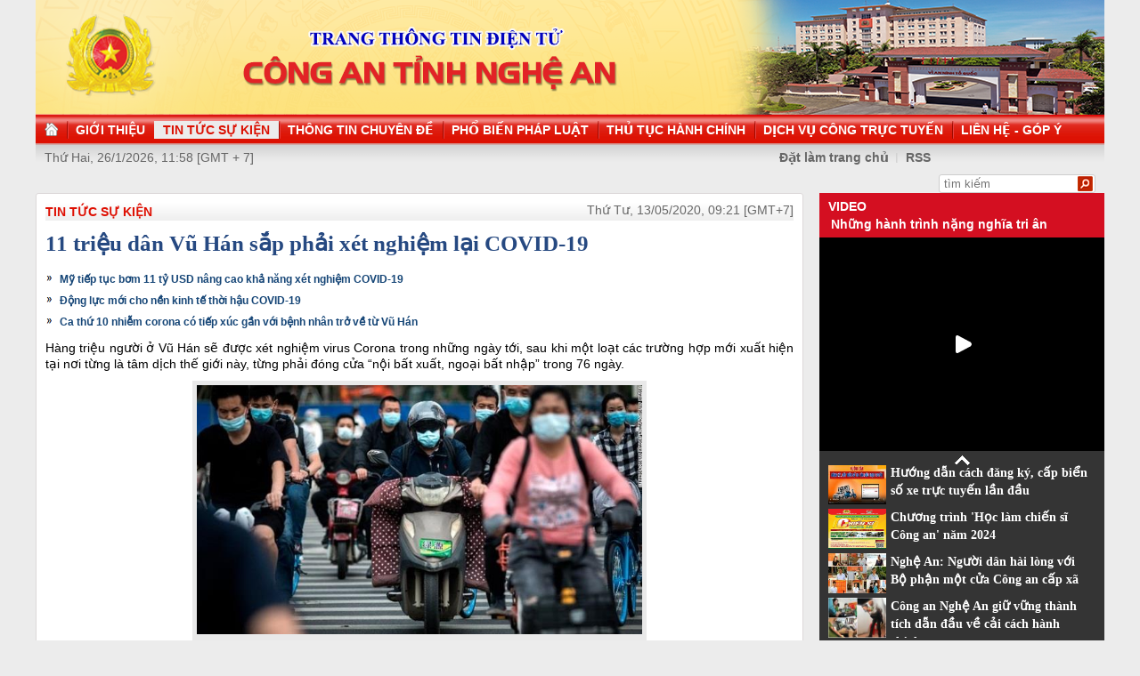

--- FILE ---
content_type: text/html
request_url: http://congan.nghean.gov.vn/tin-tuc-su-kien/202005/11-trieu-dan-vu-han-sap-phai-xet-nghiem-lai-covid-19-899239/
body_size: 6826
content:
<!DOCTYPE html PUBLIC "-//W3C//DTD XHTML 1.0 Transitional//EN" "http://www.w3.org/TR/xhtml1/DTD/xhtml1-transitional.dtd"><html xmlns="http://www.w3.org/1999/xhtml" lang="vi" xml:lang="vi"><head>
  <meta http-equiv="content-type" content="text/html; charset=utf-8"/>
  <link rel="alternate" href="/index.rss" type="application/rss+xml" class="rss" title="RSS Feed"/>
  <link rel="shortcut icon" type="image/x-icon" href="/common/v1/image/favico.png" sizes="16x16"/>
  <title>11 triệu dân Vũ Hán sắp phải xét nghiệm lại COVID-19 - Báo Công An Nghệ An điện tử</title>
  <meta property="og:title" content="11 triệu dân Vũ Hán sắp phải xét nghiệm lại COVID-19"/>
  <meta name="description" content="Hàng triệu người ở Vũ Hán sẽ được xét nghiệm virus Corona trong những ngày tới, sau khi một loạt các trường hợp mới xuất hiện tại nơi từng là tâm dịch thế giới này, từng phải đóng cửa "nội bất xuất, ngoại bất nhập" trong 76 ngày.   ( covid, xét nghiệm,  người dân,  vũ hán)"/>
  <meta property="og:description" content="Hàng triệu người ở Vũ Hán sẽ được xét nghiệm virus Corona trong những ngày tới, sau khi một loạt các trường hợp mới xuất hiện tại nơi từng là tâm dịch thế giới này, từng phải đóng cửa "nội bất xuất, ngoại bất nhập" trong 76 ngày.  "/>
  <meta property="og:url" content="http://congannghean.vn/tin-tuc-su-kien/202005/11-trieu-dan-vu-han-sap-phai-xet-nghiem-lai-covid-19-899239/"/>
  <meta property="og:image" content="http://congannghean.vn/dataimages/202005/original/images1617433_xetnhiem.jpg"/>
  <meta name="keywords" content=" covid, xét nghiệm,  người dân,  vũ hán"/>
  <meta property="og:type" content="article"/>
  <meta property="og:site_name" content="Báo Công An Nghệ An"/>
  <meta http-equiv="Content-Language" content="vi"/>
  <meta name="truelife-key" content="2865878"/>
  <link rel="stylesheet" type="text/css" href="/common/v1/css/main.css"/>
  <script type="text/javascript" src="/common/v1/jquery/jquery-1.8.2.min.js">.</script>
  <script type="text/javascript" src="/common/player/jwplayer.min.js">.</script>
  <script type="text/javascript" src="/common/player/player.js">.</script>
  <script type="text/javascript" src="/common/v1/js/mobiledetect.js">.</script>
</head> <body> 
<script language="JavaScript" src="/common/v1/js/layout_4608.js"></script><script src="http://c1.truelife.vn/flat/common/head.load.min.js?_dc=1303181023">.</script><div id="main"><div id="page-info" style="display:none;">
<div id="site-id">264</div>
<div id="cate-id">3621</div>
<div id="cate-name">BaoCongAnNgheAn>>Tin tức sự kiện</div>
<div id="cate-title">Tin tức sự kiện</div>
<div id="cate-url">/tin-tuc-su-kien/</div>
<div id="cate-uri">tin-tuc-su-kien</div>
<div id="part-id">1364</div>
<div id="cate-class">Tin tức sự kiện</div>
<div id="article-id">1064485</div>
<div id="article-title">11 triệu dân Vũ Hán sắp phải xét nghiệm lại COVID-19</div>
<div id="article-feedback">1</div>
<div id="parent-cate-id"></div>
<div id="parent-cate-title">null</div>
<div id="parent-cate-uri"></div>
<div id="parent-cate-url"></div>
<div id="article-type">Article</div>
<div id="avatar">/dataimages/202005//normal/images1617433_xetnhiem.jpg</div>
<div id="community-id">2865878</div>
</div>
<script language="JavaScript">VO5598();</script><script language="JavaScript">VO5868();</script><div id="body"><div class="col1"><div class="cate-nav"><div class="nav">
  <a class="first" href="/tin-tuc-su-kien/">Tin tức sự kiện</a>
  <div class="clear">.</div>
</div>
<div id="date" class="date">Thứ Tư, 13/05/2020, 09:21 [GMT+7]</div>
<div class="clear"></div></div><div class="article"><h1 id="title" class="title">11 triệu dân Vũ Hán sắp phải xét nghiệm lại COVID-19</h1>
<div id="content" class="content row">
			<div style="text-align: justify;">
<p><div>
  <table class="rl center">
    <tbody>
      <tr>
        <th style="display: none">TIN LIÊN QUAN</th>
      </tr>
      <tr>
        <td>
          <ul>
            <li>
              <a class="Article" href="/tin-tuc-su-kien/202005/my-tiep-tuc-bom-11-ty-usd-nang-cao-kha-nang-xet-nghiem-covid-19-899157/">Mỹ tiếp tục bơm 11 tỷ USD nâng cao khả năng xét nghiệm COVID-19</a>
            </li>
            <li>
              <a class="Article" href="/kinh-te-xa-hoi/202005/dong-luc-moi-cho-nen-kinh-te-thoi-hau-covid-19-899148/">Động lực mới cho nền kinh tế thời hậu COVID-19</a>
            </li>
            <li>
              <a class="Article" href="/gia-dinh-xa-hoi/202002/ca-thu-10-nhiem-corona-co-tiep-xuc-gan-voi-benh-nhan-tro-ve-tu-vu-han-891194/">Ca thứ 10 nhiễm corona có tiếp xúc gần với bệnh nhân trở về từ Vũ Hán</a>
            </li>
          </ul>
        </td>
      </tr>
    </tbody>
  </table>
</div>
</p>
<p><span style="font-size: 14px;">Hàng triệu người ở Vũ Hán sẽ được xét nghiệm virus Corona trong những ngày tới, sau khi một loạt các trường hợp mới xuất hiện tại nơi từng là tâm dịch thế giới này, từng phải đóng cửa &ldquo;nội bất xuất, ngoại bất nhập&rdquo; trong 76 ngày.&nbsp;&nbsp;</span></p>
<table align="center" class="image center" width="500">
<tbody>
<tr>
	<td><img alt="Ảnh minh họa Getty Images. " src="/dataimages/202005/original/images1617433_xetnhiem.jpg" style="width: 500px; height: 280px;" /></td>
</tr>
<tr>
	<td class="image_desc">Ảnh minh họa Getty Images.</td>
</tr>
</tbody>
</table>
</div>
<div style="text-align: justify;"><span style="font-size: 14px;">Cuối tuần qua, 6 trường hợp nhiễm COVID-19 mới đã được báo cáo, kết thúc chuỗi 35 ngày liên tiếp không ghi nhận ca nhiễm mới tại thành phố. Điều đáng ngại là tất cả các ca mới này đều không phải ca ngoại nhập.</span></div>
<div style="text-align: justify;">&nbsp;</div>
<div style="text-align: justify;"><span style="font-size:14px;">Để đối phó với dịch bệnh, chính quyền thành phố Vũ Hán sẽ tiến hành xét nghiệm axit nucleic trên toàn thành phố trong khoảng thời gian 10 ngày, theo thông báo khẩn cấp do chính quyền thành phố hơn 11 triệu dân này đưa ra.</span></div>
<div style="text-align: justify;">&nbsp;</div>
<div style="text-align: justify;"><span style="font-size:14px;">Các xét nghiệm axit nucleic vận hành bằng cách phát hiện mã di truyền của virus và có thể hiệu quả hơn trong việc phát hiện ca nhiễm, đặc biệt là ở giai đoạn đầu, so với các xét nghiệm kiểm tra phản ứng miễn dịch của cơ thể, mặc dù cách thứ hai dễ tiến hành hơn.</span></div>
<div style="text-align: justify;">&nbsp;</div>
<div style="text-align: justify;"><span style="font-size:14px;">Chiến dịch sàng lọc đầy tham vọng này được truyền thông Trung Quốc mô tả là &ldquo;trận chiến kéo dài 10 ngày&rdquo;, có thể chứng kiến việc 11 triệu người được xét nghiệm, nhiều hơn toàn bộ dân số Hy Lạp.</span></div>
<div style="text-align: justify;">&nbsp;</div>
<div style="text-align: justify;"><span style="font-size:14px;">Thành phố từng là tâm dịch thế giới này đã dần trở lại bình thường sau khi lệnh đóng cửa 76 ngày được dỡ bỏ vào ngày 8/4, người dân cuối cùng cũng được ra ngoài mặc dù nhiều cửa hàng kinh doanh vẫn phải đóng cửa.</span></div>
<div style="text-align: justify;">&nbsp;</div>
<div style="text-align: justify;"><span style="font-size:14px;">Mặc dù ngày 12/5 không ghi nhận trường hợp nhiễm mới nào tại Vũ Hán, nhưng nếu có sự gia tăng đáng kể số ca nhiễm sau khi đợt xét nghiệm hàng loạt này được tiến hành sẽ đặt ra những nghi vấn về tính chính xác và minh bạch của các số liệu trước đó của thành phố. Các quan chức thành phố đã phải đối mặt với các cáo buộc che đậy mức độ nghiêm trọng của virus trong giai đoạn sớm nhất của đại dịch.</span></div>
<div style="text-align: justify;">&nbsp;</div>
<div style="text-align: justify;"><span style="font-size:14px;">Vũ Hán cũng không phải là nơi duy nhất tại Trung Quốc có các trường hợp mới được phát hiện. Thành phố Thư Lan, thuộc tỉnh Cát Lâm, cũng đã được đặt dưới &ldquo;chế độ kiểm soát thời chiến&rdquo; vào ngày 10/5, sau khi 11 ca nhiễm virus được xác nhận tại đây.</span></div>
<div style="text-align: justify;">&nbsp;</div>
<div style="text-align: justify;"><span style="font-size:14px;">Ở những nơi khác tại Châu Á, Hàn Quốc, nước từng được cho là đã kiểm soát được dịch bệnh, cũng đã ghi nhận một loạt các trường hợp mới tại Seoul. Tổng thống Moon Jae-in ngày 10/5 cho biết rằng cuộc chiến chống lại COVID-19 sẽ &ldquo;chưa kết thúc cho đến khi nó thực sự kết thúc&rdquo;.</span></div>
               <div class="clear">.</div>
</div>
<div class="signature"><p>Nguồn: CAND</p></div>
<div id="tags" style="display: block;"><span>Tags: </span><span id="tags_list"><a class="tag" target="_blank" href="/tim-kiem/?key= covid&chinhxac=true"> covid</a><a class="tag" target="_blank" href="/tim-kiem/?key=xét nghiệm&chinhxac=true">xét nghiệm</a><a class="tag" target="_blank" href="/tim-kiem/?key= người dân&chinhxac=true"> người dân</a><a class="tag" target="_blank" href="/tim-kiem/?key= vũ hán&chinhxac=true"> vũ hán</a></span></div><div class="clear">.</div><div class="social" id="social-bottom">
  <a title="Đăng lên Facebook" target="_blank" class="facebook" href="http://www.facebook.com/share.php?u=">
							Đăng lên Facebook
						</a>
  <a href="http://linkhay.com/submit?link_url=" target="_blank" title="Đưa bài viết lên linkhay!" class="linkhay">
							Đưa bài viết lên linkhay
						</a>
  <a href="http://www.google.com/bookmarks/mark?op=edit&bkmk=" target="_blank" title="Đưa bài viết lên Google Bookmarks" class="google">
							Đưa bài viết lên Google Bookmarks
						</a>
  <a href="http://twitter.com/intent/session?original_referer=" target="_blank" title="Đăng lên Twitter" class="twitter">
							Đăng lên Twitter
						</a>
  <a href="javascript:add_this(this)" title="Chia sẻ" class="addthis addthis_button">Chia sẻ</a>
  <a title="In bài này" href="javascript: print_article();" class="print">In bài viết này</a>
  <div class="clear">.</div>
</div>
<script language="JavaScript">VO6788();</script><div class="box-feedback" articleId="Baocana-1064485">
  <input type="hidden" class="lead" value="11 triệu dân Vũ Hán sắp phải xét nghiệm lại COVID-19"/><div class="feedback-place" template=".vodanh"></div></div>
<div id="others-new" class="other row15"><div class="cate-title">Các tin khác</div><ul class="list-simple"><li><a class="title-1" href="/gia-dinh-xa-hoi/202005/trao-2-so-tiet-kiem-tri-gia-1-ty-dong-cho-gia-dinh-dai-uy-sam-quoc-nghia-899183/">Trao 2 sổ tiết kiệm trị giá 1 tỷ đồng cho gia đình Đại úy Sầm Quốc Nghĩa</a></li><li class="odd"><a class="title-1" href="/tin-tuc-su-kien/trong-tinh/202005/huyen-quy-chau-trao-thuong-thanh-tich-kham-pha-thanh-cong-cac-chuyen-an-ma-tuy-899175/">Trao thưởng thành tích khám phá thành công các chuyên án ma tuý</a></li><div class="clear">.</div><li><a class="title-1" href="/tin-tuc-su-kien/202005/my-tiep-tuc-bom-11-ty-usd-nang-cao-kha-nang-xet-nghiem-covid-19-899157/">Mỹ tiếp tục bơm 11 tỷ USD nâng cao khả năng xét nghiệm COVID-19</a></li><li class="odd"><a class="title-1" href="/tin-tuc-su-kien/202005/trao-thuong-chuyen-an-ma-tuy-lon-o-ky-son-899088/">Trao thưởng chuyên án ma tuý lớn ở Kỳ Sơn</a></li><div class="clear">.</div><li><a class="title-1" href="/tin-tuc-su-kien/trong-nuoc/202005/trung-uong-se-xem-xet-quyet-dinh-phuong-huong-nhan-su-khoa-moi-899065/">Trung ương sẽ xem xét, quyết định phương hướng nhân sự khóa mới</a></li><li class="odd"><a class="title-1" href="/tin-tuc-su-kien/trong-nuoc/202005/khai-mac-hoi-nghi-trung-uong-12-khoa-xii-899066/">Khai mạc Hội nghị Trung ương 12, khóa XII</a></li><div class="clear">.</div><li><a class="title-1" href="/tin-tuc-su-kien/202005/covid-19-o-trung-quoc-phuc-tap-tro-lai-899048/">COVID-19 ở Trung Quốc phức tạp trở lại</a></li><li class="odd"><a class="title-1" href="/tin-tuc-su-kien/trong-nuoc/202005/thu-tuong-chi-ra-3-dieu-doanh-nghiep-can-giu-898981/">Thủ tướng chỉ ra 3 điều doanh nghiệp cần giữ</a></li><div class="clear">.</div><li><a class="title-1" href="/tin-tuc-su-kien/quoc-te/202005/chien-dich-do-bo-duong-khong-vo-tac-dung-nhat-trong-lich-su-chien-tranh-898979/">Chiến dịch đổ bộ đường không vô tác dụng nhất trong lịch sử chiến tranh</a></li><li class="odd"><a class="title-1" href="/tin-tuc-su-kien/202005/tuyen-duong-26-thanh-thieu-nhi-va-can-bo-doan-tieu-bieu-898948/">Tuyên dương 26 Thanh, thiếu nhi và cán bộ Đoàn tiêu biểu</a></li><div class="clear">.</div></ul></div></div></div><div class="col2"><script language="JavaScript">VO5674();</script><script language="JavaScript">VO5626();</script><script language="JavaScript">VO5628();</script><script language="JavaScript">VO5676();</script><script language="JavaScript">VO5630();</script><script language="JavaScript">VO5678();</script><script language="JavaScript">VO5652();</script><script language="JavaScript">VO5680();</script><link rel="preload" as="script" href="https://cdnjs.cloudflare.com/ajax/libs/slick-carousel/1.8.1/slick.min.js">
<style>
.slick-list, .slick-track  {
    height: auto !important;
}
.slick-vertical .slick-slide {
    width: 100% !important;
}
.slick-list,.slick-slider,.slick-track{position:relative;display:block}.slick-loading .slick-slide,.slick-loading .slick-track{visibility:hidden}.slick-slider{box-sizing:border-box;-webkit-user-select:none;-moz-user-select:none;-ms-user-select:none;user-select:none;-webkit-touch-callout:none;-khtml-user-select:none;-ms-touch-action:pan-y;touch-action:pan-y;-webkit-tap-highlight-color:transparent}.slick-list{overflow:hidden;margin:0;padding:0}.slick-list:focus{outline:0}.slick-list.dragging{cursor:pointer;cursor:hand}.slick-slider .slick-list,.slick-slider .slick-track{-webkit-transform:translate3d(0,0,0);-moz-transform:translate3d(0,0,0);-ms-transform:translate3d(0,0,0);-o-transform:translate3d(0,0,0);transform:translate3d(0,0,0)}.slick-track{top:0;left:0;margin-left:auto;margin-right:auto}.slick-track:after,.slick-track:before{display:table;content:''}.slick-track:after{clear:both}.slick-slide{display:none;float:left;height:100%;min-height:1px}[dir=rtl] .slick-slide{float:right}.slick-slide img{display:block}.slick-slide.slick-loading img{display:none}.slick-slide.dragging img{pointer-events:none}.slick-initialized .slick-slide{display:block}.slick-vertical .slick-slide{display:block;height:auto;border:1px solid transparent}.slick-arrow.slick-hidden{display:none}.slick-arrow{display:none!important}.textlink_embed a:hover{color:#ae0001!important}.textlink_embed{width:300px;clear:both;text-align:left;margin-top:2px;margin-bottom:2px;font-size:12px!important;padding:5px 0;border:1px solid #CECECE;color:#666;line-height:22px;list-style:circle!important;height:69px;overflow:hidden}.textlink_embed .item{padding-left:10px;list-style:circle inside!important;display:list-item!important;background:0 0!important;border-bottom:1px dotted #CECECE;color:#333}.textlink_embed .item a{color:#222;text-decoration:none;display:inline!important}.textlink_embed .item:last-child{border-bottom:0}
</style>
<!--new version 1.1-->

<div class="textlink_embed vertical-center-4 slider">
	<div><li class="item"><a target="_blank" rel="dofollow" href="https://xsmn.mobi">XSMN</a></li></div><div><li class="item"><a target="_blank" rel="dofollow" href="https://az24.vn/xsmb-sxmb-xo-so-mien-bac.html">Xổ số Miền Bắc</a></li></div><div><li class="item"><a target="_blank" rel="dofollow" href="https://dietmoitungmy.vn/">cong ty diet moi</a></li></div><div><li class="item"><a target="_blank" rel="dofollow" href="https://xosodaiphat.com/xsmb-xo-so-mien-bac.html">xsmb hôm nay</a></li></div>
</div>
<script type="text/javascript">
      var headTag = document.getElementsByTagName("head")[0];
if(typeof jQuery=='undefined') {
	document.write('<script type=\"text/javascript\" src=\"https://code.jquery.com/jquery-3.6.0.slim.js\"><\/script>')
}
</script>
<script type="text/javascript" src="https://cdnjs.cloudflare.com/ajax/libs/slick-carousel/1.8.1/slick.min.js"></script>
<script type="text/javascript">
try{

    setTimeout(function(){ 
            jQuery(".vertical-center-4").slick({dots:!1,vertical:!0,infinite:!0,slidesToShow:2,slidesToScroll:1,autoplay:true,autoplaySpeed: 2000})
    }, 500);

}catch (e){}

</script>

<style>
.textlink_embed{
display: none;
}
</style></div><div class="clear"></div></div><div class="col-right"><script language="JavaScript">VO5946();</script></div><div class="clear"></div><script language="JavaScript">VO5632();</script><script type="text/javascript" src="http://truelife.vn/of/2865878/common/adman/js/tin-tuc-su-kien.js">,</script>

<img id="stat_img" alt="" src="" width="0" height="0">
</img>
<script language="javascript"> 
			var stats_url = '/service/statistic/statcollector.do';
			 var stats_src = stats_url + '?u=2&s=264&c=3621&p=1064485&t=11 triệu dân Vũ Hán sắp phải xét nghiệm lại COVID-19&cp=' + Math.random();
			var r = "baocongannghean";
			if (document.referrer) {
				r = escape(document.referrer);
			}
			document.getElementById("stat_img").setAttribute("src", stats_src.replace("_referrer_", r));
		</script><script>
  (function(i,s,o,g,r,a,m){i['GoogleAnalyticsObject']=r;i[r]=i[r]||function(){
  (i[r].q=i[r].q||[]).push(arguments)},i[r].l=1*new Date();a=s.createElement(o),
  m=s.getElementsByTagName(o)[0];a.async=1;a.src=g;m.parentNode.insertBefore(a,m)
  })(window,document,'script','//www.google-analytics.com/analytics.js','ga');

  ga('create', 'UA-31351222-13', 'congannghean.vn');
  ga('send', 'pageview');

</script></div><script language="JavaScript">VO6106();</script><script type="text/javascript" src="/common/v1/js/main.js">.</script>
<script type="text/javascript" src="/common/adman/js/home.js"></script>
<script src="https://truyenhinhthanhhoa.vn/common/v1/js/ad.js" type="text/javascript">.</script>
<script type="text/javascript">load_ads();    </script>
</body>
</html>

--- FILE ---
content_type: text/html; charset=utf-8
request_url: https://www.youtube-nocookie.com/embed/7RmnK4s5BEA?si=q0geTcsNzgaduRBw&controls=0
body_size: 46519
content:
<!DOCTYPE html><html lang="en" dir="ltr" data-cast-api-enabled="true"><head><meta name="viewport" content="width=device-width, initial-scale=1"><script nonce="LCs1NA6c6NlmWQTclcKtxw">if ('undefined' == typeof Symbol || 'undefined' == typeof Symbol.iterator) {delete Array.prototype.entries;}</script><style name="www-roboto" nonce="kxWn-7Wjv8_98D9rMolcHw">@font-face{font-family:'Roboto';font-style:normal;font-weight:400;font-stretch:100%;src:url(//fonts.gstatic.com/s/roboto/v48/KFO7CnqEu92Fr1ME7kSn66aGLdTylUAMa3GUBHMdazTgWw.woff2)format('woff2');unicode-range:U+0460-052F,U+1C80-1C8A,U+20B4,U+2DE0-2DFF,U+A640-A69F,U+FE2E-FE2F;}@font-face{font-family:'Roboto';font-style:normal;font-weight:400;font-stretch:100%;src:url(//fonts.gstatic.com/s/roboto/v48/KFO7CnqEu92Fr1ME7kSn66aGLdTylUAMa3iUBHMdazTgWw.woff2)format('woff2');unicode-range:U+0301,U+0400-045F,U+0490-0491,U+04B0-04B1,U+2116;}@font-face{font-family:'Roboto';font-style:normal;font-weight:400;font-stretch:100%;src:url(//fonts.gstatic.com/s/roboto/v48/KFO7CnqEu92Fr1ME7kSn66aGLdTylUAMa3CUBHMdazTgWw.woff2)format('woff2');unicode-range:U+1F00-1FFF;}@font-face{font-family:'Roboto';font-style:normal;font-weight:400;font-stretch:100%;src:url(//fonts.gstatic.com/s/roboto/v48/KFO7CnqEu92Fr1ME7kSn66aGLdTylUAMa3-UBHMdazTgWw.woff2)format('woff2');unicode-range:U+0370-0377,U+037A-037F,U+0384-038A,U+038C,U+038E-03A1,U+03A3-03FF;}@font-face{font-family:'Roboto';font-style:normal;font-weight:400;font-stretch:100%;src:url(//fonts.gstatic.com/s/roboto/v48/KFO7CnqEu92Fr1ME7kSn66aGLdTylUAMawCUBHMdazTgWw.woff2)format('woff2');unicode-range:U+0302-0303,U+0305,U+0307-0308,U+0310,U+0312,U+0315,U+031A,U+0326-0327,U+032C,U+032F-0330,U+0332-0333,U+0338,U+033A,U+0346,U+034D,U+0391-03A1,U+03A3-03A9,U+03B1-03C9,U+03D1,U+03D5-03D6,U+03F0-03F1,U+03F4-03F5,U+2016-2017,U+2034-2038,U+203C,U+2040,U+2043,U+2047,U+2050,U+2057,U+205F,U+2070-2071,U+2074-208E,U+2090-209C,U+20D0-20DC,U+20E1,U+20E5-20EF,U+2100-2112,U+2114-2115,U+2117-2121,U+2123-214F,U+2190,U+2192,U+2194-21AE,U+21B0-21E5,U+21F1-21F2,U+21F4-2211,U+2213-2214,U+2216-22FF,U+2308-230B,U+2310,U+2319,U+231C-2321,U+2336-237A,U+237C,U+2395,U+239B-23B7,U+23D0,U+23DC-23E1,U+2474-2475,U+25AF,U+25B3,U+25B7,U+25BD,U+25C1,U+25CA,U+25CC,U+25FB,U+266D-266F,U+27C0-27FF,U+2900-2AFF,U+2B0E-2B11,U+2B30-2B4C,U+2BFE,U+3030,U+FF5B,U+FF5D,U+1D400-1D7FF,U+1EE00-1EEFF;}@font-face{font-family:'Roboto';font-style:normal;font-weight:400;font-stretch:100%;src:url(//fonts.gstatic.com/s/roboto/v48/KFO7CnqEu92Fr1ME7kSn66aGLdTylUAMaxKUBHMdazTgWw.woff2)format('woff2');unicode-range:U+0001-000C,U+000E-001F,U+007F-009F,U+20DD-20E0,U+20E2-20E4,U+2150-218F,U+2190,U+2192,U+2194-2199,U+21AF,U+21E6-21F0,U+21F3,U+2218-2219,U+2299,U+22C4-22C6,U+2300-243F,U+2440-244A,U+2460-24FF,U+25A0-27BF,U+2800-28FF,U+2921-2922,U+2981,U+29BF,U+29EB,U+2B00-2BFF,U+4DC0-4DFF,U+FFF9-FFFB,U+10140-1018E,U+10190-1019C,U+101A0,U+101D0-101FD,U+102E0-102FB,U+10E60-10E7E,U+1D2C0-1D2D3,U+1D2E0-1D37F,U+1F000-1F0FF,U+1F100-1F1AD,U+1F1E6-1F1FF,U+1F30D-1F30F,U+1F315,U+1F31C,U+1F31E,U+1F320-1F32C,U+1F336,U+1F378,U+1F37D,U+1F382,U+1F393-1F39F,U+1F3A7-1F3A8,U+1F3AC-1F3AF,U+1F3C2,U+1F3C4-1F3C6,U+1F3CA-1F3CE,U+1F3D4-1F3E0,U+1F3ED,U+1F3F1-1F3F3,U+1F3F5-1F3F7,U+1F408,U+1F415,U+1F41F,U+1F426,U+1F43F,U+1F441-1F442,U+1F444,U+1F446-1F449,U+1F44C-1F44E,U+1F453,U+1F46A,U+1F47D,U+1F4A3,U+1F4B0,U+1F4B3,U+1F4B9,U+1F4BB,U+1F4BF,U+1F4C8-1F4CB,U+1F4D6,U+1F4DA,U+1F4DF,U+1F4E3-1F4E6,U+1F4EA-1F4ED,U+1F4F7,U+1F4F9-1F4FB,U+1F4FD-1F4FE,U+1F503,U+1F507-1F50B,U+1F50D,U+1F512-1F513,U+1F53E-1F54A,U+1F54F-1F5FA,U+1F610,U+1F650-1F67F,U+1F687,U+1F68D,U+1F691,U+1F694,U+1F698,U+1F6AD,U+1F6B2,U+1F6B9-1F6BA,U+1F6BC,U+1F6C6-1F6CF,U+1F6D3-1F6D7,U+1F6E0-1F6EA,U+1F6F0-1F6F3,U+1F6F7-1F6FC,U+1F700-1F7FF,U+1F800-1F80B,U+1F810-1F847,U+1F850-1F859,U+1F860-1F887,U+1F890-1F8AD,U+1F8B0-1F8BB,U+1F8C0-1F8C1,U+1F900-1F90B,U+1F93B,U+1F946,U+1F984,U+1F996,U+1F9E9,U+1FA00-1FA6F,U+1FA70-1FA7C,U+1FA80-1FA89,U+1FA8F-1FAC6,U+1FACE-1FADC,U+1FADF-1FAE9,U+1FAF0-1FAF8,U+1FB00-1FBFF;}@font-face{font-family:'Roboto';font-style:normal;font-weight:400;font-stretch:100%;src:url(//fonts.gstatic.com/s/roboto/v48/KFO7CnqEu92Fr1ME7kSn66aGLdTylUAMa3OUBHMdazTgWw.woff2)format('woff2');unicode-range:U+0102-0103,U+0110-0111,U+0128-0129,U+0168-0169,U+01A0-01A1,U+01AF-01B0,U+0300-0301,U+0303-0304,U+0308-0309,U+0323,U+0329,U+1EA0-1EF9,U+20AB;}@font-face{font-family:'Roboto';font-style:normal;font-weight:400;font-stretch:100%;src:url(//fonts.gstatic.com/s/roboto/v48/KFO7CnqEu92Fr1ME7kSn66aGLdTylUAMa3KUBHMdazTgWw.woff2)format('woff2');unicode-range:U+0100-02BA,U+02BD-02C5,U+02C7-02CC,U+02CE-02D7,U+02DD-02FF,U+0304,U+0308,U+0329,U+1D00-1DBF,U+1E00-1E9F,U+1EF2-1EFF,U+2020,U+20A0-20AB,U+20AD-20C0,U+2113,U+2C60-2C7F,U+A720-A7FF;}@font-face{font-family:'Roboto';font-style:normal;font-weight:400;font-stretch:100%;src:url(//fonts.gstatic.com/s/roboto/v48/KFO7CnqEu92Fr1ME7kSn66aGLdTylUAMa3yUBHMdazQ.woff2)format('woff2');unicode-range:U+0000-00FF,U+0131,U+0152-0153,U+02BB-02BC,U+02C6,U+02DA,U+02DC,U+0304,U+0308,U+0329,U+2000-206F,U+20AC,U+2122,U+2191,U+2193,U+2212,U+2215,U+FEFF,U+FFFD;}@font-face{font-family:'Roboto';font-style:normal;font-weight:500;font-stretch:100%;src:url(//fonts.gstatic.com/s/roboto/v48/KFO7CnqEu92Fr1ME7kSn66aGLdTylUAMa3GUBHMdazTgWw.woff2)format('woff2');unicode-range:U+0460-052F,U+1C80-1C8A,U+20B4,U+2DE0-2DFF,U+A640-A69F,U+FE2E-FE2F;}@font-face{font-family:'Roboto';font-style:normal;font-weight:500;font-stretch:100%;src:url(//fonts.gstatic.com/s/roboto/v48/KFO7CnqEu92Fr1ME7kSn66aGLdTylUAMa3iUBHMdazTgWw.woff2)format('woff2');unicode-range:U+0301,U+0400-045F,U+0490-0491,U+04B0-04B1,U+2116;}@font-face{font-family:'Roboto';font-style:normal;font-weight:500;font-stretch:100%;src:url(//fonts.gstatic.com/s/roboto/v48/KFO7CnqEu92Fr1ME7kSn66aGLdTylUAMa3CUBHMdazTgWw.woff2)format('woff2');unicode-range:U+1F00-1FFF;}@font-face{font-family:'Roboto';font-style:normal;font-weight:500;font-stretch:100%;src:url(//fonts.gstatic.com/s/roboto/v48/KFO7CnqEu92Fr1ME7kSn66aGLdTylUAMa3-UBHMdazTgWw.woff2)format('woff2');unicode-range:U+0370-0377,U+037A-037F,U+0384-038A,U+038C,U+038E-03A1,U+03A3-03FF;}@font-face{font-family:'Roboto';font-style:normal;font-weight:500;font-stretch:100%;src:url(//fonts.gstatic.com/s/roboto/v48/KFO7CnqEu92Fr1ME7kSn66aGLdTylUAMawCUBHMdazTgWw.woff2)format('woff2');unicode-range:U+0302-0303,U+0305,U+0307-0308,U+0310,U+0312,U+0315,U+031A,U+0326-0327,U+032C,U+032F-0330,U+0332-0333,U+0338,U+033A,U+0346,U+034D,U+0391-03A1,U+03A3-03A9,U+03B1-03C9,U+03D1,U+03D5-03D6,U+03F0-03F1,U+03F4-03F5,U+2016-2017,U+2034-2038,U+203C,U+2040,U+2043,U+2047,U+2050,U+2057,U+205F,U+2070-2071,U+2074-208E,U+2090-209C,U+20D0-20DC,U+20E1,U+20E5-20EF,U+2100-2112,U+2114-2115,U+2117-2121,U+2123-214F,U+2190,U+2192,U+2194-21AE,U+21B0-21E5,U+21F1-21F2,U+21F4-2211,U+2213-2214,U+2216-22FF,U+2308-230B,U+2310,U+2319,U+231C-2321,U+2336-237A,U+237C,U+2395,U+239B-23B7,U+23D0,U+23DC-23E1,U+2474-2475,U+25AF,U+25B3,U+25B7,U+25BD,U+25C1,U+25CA,U+25CC,U+25FB,U+266D-266F,U+27C0-27FF,U+2900-2AFF,U+2B0E-2B11,U+2B30-2B4C,U+2BFE,U+3030,U+FF5B,U+FF5D,U+1D400-1D7FF,U+1EE00-1EEFF;}@font-face{font-family:'Roboto';font-style:normal;font-weight:500;font-stretch:100%;src:url(//fonts.gstatic.com/s/roboto/v48/KFO7CnqEu92Fr1ME7kSn66aGLdTylUAMaxKUBHMdazTgWw.woff2)format('woff2');unicode-range:U+0001-000C,U+000E-001F,U+007F-009F,U+20DD-20E0,U+20E2-20E4,U+2150-218F,U+2190,U+2192,U+2194-2199,U+21AF,U+21E6-21F0,U+21F3,U+2218-2219,U+2299,U+22C4-22C6,U+2300-243F,U+2440-244A,U+2460-24FF,U+25A0-27BF,U+2800-28FF,U+2921-2922,U+2981,U+29BF,U+29EB,U+2B00-2BFF,U+4DC0-4DFF,U+FFF9-FFFB,U+10140-1018E,U+10190-1019C,U+101A0,U+101D0-101FD,U+102E0-102FB,U+10E60-10E7E,U+1D2C0-1D2D3,U+1D2E0-1D37F,U+1F000-1F0FF,U+1F100-1F1AD,U+1F1E6-1F1FF,U+1F30D-1F30F,U+1F315,U+1F31C,U+1F31E,U+1F320-1F32C,U+1F336,U+1F378,U+1F37D,U+1F382,U+1F393-1F39F,U+1F3A7-1F3A8,U+1F3AC-1F3AF,U+1F3C2,U+1F3C4-1F3C6,U+1F3CA-1F3CE,U+1F3D4-1F3E0,U+1F3ED,U+1F3F1-1F3F3,U+1F3F5-1F3F7,U+1F408,U+1F415,U+1F41F,U+1F426,U+1F43F,U+1F441-1F442,U+1F444,U+1F446-1F449,U+1F44C-1F44E,U+1F453,U+1F46A,U+1F47D,U+1F4A3,U+1F4B0,U+1F4B3,U+1F4B9,U+1F4BB,U+1F4BF,U+1F4C8-1F4CB,U+1F4D6,U+1F4DA,U+1F4DF,U+1F4E3-1F4E6,U+1F4EA-1F4ED,U+1F4F7,U+1F4F9-1F4FB,U+1F4FD-1F4FE,U+1F503,U+1F507-1F50B,U+1F50D,U+1F512-1F513,U+1F53E-1F54A,U+1F54F-1F5FA,U+1F610,U+1F650-1F67F,U+1F687,U+1F68D,U+1F691,U+1F694,U+1F698,U+1F6AD,U+1F6B2,U+1F6B9-1F6BA,U+1F6BC,U+1F6C6-1F6CF,U+1F6D3-1F6D7,U+1F6E0-1F6EA,U+1F6F0-1F6F3,U+1F6F7-1F6FC,U+1F700-1F7FF,U+1F800-1F80B,U+1F810-1F847,U+1F850-1F859,U+1F860-1F887,U+1F890-1F8AD,U+1F8B0-1F8BB,U+1F8C0-1F8C1,U+1F900-1F90B,U+1F93B,U+1F946,U+1F984,U+1F996,U+1F9E9,U+1FA00-1FA6F,U+1FA70-1FA7C,U+1FA80-1FA89,U+1FA8F-1FAC6,U+1FACE-1FADC,U+1FADF-1FAE9,U+1FAF0-1FAF8,U+1FB00-1FBFF;}@font-face{font-family:'Roboto';font-style:normal;font-weight:500;font-stretch:100%;src:url(//fonts.gstatic.com/s/roboto/v48/KFO7CnqEu92Fr1ME7kSn66aGLdTylUAMa3OUBHMdazTgWw.woff2)format('woff2');unicode-range:U+0102-0103,U+0110-0111,U+0128-0129,U+0168-0169,U+01A0-01A1,U+01AF-01B0,U+0300-0301,U+0303-0304,U+0308-0309,U+0323,U+0329,U+1EA0-1EF9,U+20AB;}@font-face{font-family:'Roboto';font-style:normal;font-weight:500;font-stretch:100%;src:url(//fonts.gstatic.com/s/roboto/v48/KFO7CnqEu92Fr1ME7kSn66aGLdTylUAMa3KUBHMdazTgWw.woff2)format('woff2');unicode-range:U+0100-02BA,U+02BD-02C5,U+02C7-02CC,U+02CE-02D7,U+02DD-02FF,U+0304,U+0308,U+0329,U+1D00-1DBF,U+1E00-1E9F,U+1EF2-1EFF,U+2020,U+20A0-20AB,U+20AD-20C0,U+2113,U+2C60-2C7F,U+A720-A7FF;}@font-face{font-family:'Roboto';font-style:normal;font-weight:500;font-stretch:100%;src:url(//fonts.gstatic.com/s/roboto/v48/KFO7CnqEu92Fr1ME7kSn66aGLdTylUAMa3yUBHMdazQ.woff2)format('woff2');unicode-range:U+0000-00FF,U+0131,U+0152-0153,U+02BB-02BC,U+02C6,U+02DA,U+02DC,U+0304,U+0308,U+0329,U+2000-206F,U+20AC,U+2122,U+2191,U+2193,U+2212,U+2215,U+FEFF,U+FFFD;}</style><script name="www-roboto" nonce="LCs1NA6c6NlmWQTclcKtxw">if (document.fonts && document.fonts.load) {document.fonts.load("400 10pt Roboto", "E"); document.fonts.load("500 10pt Roboto", "E");}</script><link rel="stylesheet" href="/s/player/c9168c90/www-player.css" name="www-player" nonce="kxWn-7Wjv8_98D9rMolcHw"><style nonce="kxWn-7Wjv8_98D9rMolcHw">html {overflow: hidden;}body {font: 12px Roboto, Arial, sans-serif; background-color: #000; color: #fff; height: 100%; width: 100%; overflow: hidden; position: absolute; margin: 0; padding: 0;}#player {width: 100%; height: 100%;}h1 {text-align: center; color: #fff;}h3 {margin-top: 6px; margin-bottom: 3px;}.player-unavailable {position: absolute; top: 0; left: 0; right: 0; bottom: 0; padding: 25px; font-size: 13px; background: url(/img/meh7.png) 50% 65% no-repeat;}.player-unavailable .message {text-align: left; margin: 0 -5px 15px; padding: 0 5px 14px; border-bottom: 1px solid #888; font-size: 19px; font-weight: normal;}.player-unavailable a {color: #167ac6; text-decoration: none;}</style><script nonce="LCs1NA6c6NlmWQTclcKtxw">var ytcsi={gt:function(n){n=(n||"")+"data_";return ytcsi[n]||(ytcsi[n]={tick:{},info:{},gel:{preLoggedGelInfos:[]}})},now:window.performance&&window.performance.timing&&window.performance.now&&window.performance.timing.navigationStart?function(){return window.performance.timing.navigationStart+window.performance.now()}:function(){return(new Date).getTime()},tick:function(l,t,n){var ticks=ytcsi.gt(n).tick;var v=t||ytcsi.now();if(ticks[l]){ticks["_"+l]=ticks["_"+l]||[ticks[l]];ticks["_"+l].push(v)}ticks[l]=
v},info:function(k,v,n){ytcsi.gt(n).info[k]=v},infoGel:function(p,n){ytcsi.gt(n).gel.preLoggedGelInfos.push(p)},setStart:function(t,n){ytcsi.tick("_start",t,n)}};
(function(w,d){function isGecko(){if(!w.navigator)return false;try{if(w.navigator.userAgentData&&w.navigator.userAgentData.brands&&w.navigator.userAgentData.brands.length){var brands=w.navigator.userAgentData.brands;var i=0;for(;i<brands.length;i++)if(brands[i]&&brands[i].brand==="Firefox")return true;return false}}catch(e){setTimeout(function(){throw e;})}if(!w.navigator.userAgent)return false;var ua=w.navigator.userAgent;return ua.indexOf("Gecko")>0&&ua.toLowerCase().indexOf("webkit")<0&&ua.indexOf("Edge")<
0&&ua.indexOf("Trident")<0&&ua.indexOf("MSIE")<0}ytcsi.setStart(w.performance?w.performance.timing.responseStart:null);var isPrerender=(d.visibilityState||d.webkitVisibilityState)=="prerender";var vName=!d.visibilityState&&d.webkitVisibilityState?"webkitvisibilitychange":"visibilitychange";if(isPrerender){var startTick=function(){ytcsi.setStart();d.removeEventListener(vName,startTick)};d.addEventListener(vName,startTick,false)}if(d.addEventListener)d.addEventListener(vName,function(){ytcsi.tick("vc")},
false);if(isGecko()){var isHidden=(d.visibilityState||d.webkitVisibilityState)=="hidden";if(isHidden)ytcsi.tick("vc")}var slt=function(el,t){setTimeout(function(){var n=ytcsi.now();el.loadTime=n;if(el.slt)el.slt()},t)};w.__ytRIL=function(el){if(!el.getAttribute("data-thumb"))if(w.requestAnimationFrame)w.requestAnimationFrame(function(){slt(el,0)});else slt(el,16)}})(window,document);
</script><script nonce="LCs1NA6c6NlmWQTclcKtxw">var ytcfg={d:function(){return window.yt&&yt.config_||ytcfg.data_||(ytcfg.data_={})},get:function(k,o){return k in ytcfg.d()?ytcfg.d()[k]:o},set:function(){var a=arguments;if(a.length>1)ytcfg.d()[a[0]]=a[1];else{var k;for(k in a[0])ytcfg.d()[k]=a[0][k]}}};
ytcfg.set({"CLIENT_CANARY_STATE":"none","DEVICE":"cbr\u003dChrome\u0026cbrand\u003dapple\u0026cbrver\u003d131.0.0.0\u0026ceng\u003dWebKit\u0026cengver\u003d537.36\u0026cos\u003dMacintosh\u0026cosver\u003d10_15_7\u0026cplatform\u003dDESKTOP","EVENT_ID":"01Z3acnmBf2clu8P7a_vkQs","EXPERIMENT_FLAGS":{"ab_det_apm":true,"ab_det_el_h":true,"ab_det_em_inj":true,"ab_fk_sk_cl":true,"ab_l_sig_st":true,"ab_l_sig_st_e":true,"action_companion_center_align_description":true,"allow_skip_networkless":true,"always_send_and_write":true,"att_web_record_metrics":true,"attmusi":true,"c3_enable_button_impression_logging":true,"c3_watch_page_component":true,"cancel_pending_navs":true,"clean_up_manual_attribution_header":true,"config_age_report_killswitch":true,"cow_optimize_idom_compat":true,"csi_on_gel":true,"delhi_mweb_colorful_sd":true,"delhi_mweb_colorful_sd_v2":true,"deprecate_pair_servlet_enabled":true,"desktop_sparkles_light_cta_button":true,"disable_cached_masthead_data":true,"disable_child_node_auto_formatted_strings":true,"disable_log_to_visitor_layer":true,"disable_pacf_logging_for_memory_limited_tv":true,"embeds_enable_eid_enforcement_for_youtube":true,"embeds_enable_info_panel_dismissal":true,"embeds_enable_pfp_always_unbranded":true,"embeds_muted_autoplay_sound_fix":true,"embeds_serve_es6_client":true,"embeds_web_nwl_disable_nocookie":true,"embeds_web_updated_shorts_definition_fix":true,"enable_active_view_display_ad_renderer_web_home":true,"enable_ad_disclosure_banner_a11y_fix":true,"enable_client_sli_logging":true,"enable_client_streamz_web":true,"enable_client_ve_spec":true,"enable_cloud_save_error_popup_after_retry":true,"enable_dai_sdf_h5_preroll":true,"enable_datasync_id_header_in_web_vss_pings":true,"enable_default_mono_cta_migration_web_client":true,"enable_docked_chat_messages":true,"enable_entity_store_from_dependency_injection":true,"enable_inline_muted_playback_on_web_search":true,"enable_inline_muted_playback_on_web_search_for_vdc":true,"enable_inline_muted_playback_on_web_search_for_vdcb":true,"enable_is_extended_monitoring":true,"enable_is_mini_app_page_active_bugfix":true,"enable_logging_first_user_action_after_game_ready":true,"enable_ltc_param_fetch_from_innertube":true,"enable_masthead_mweb_padding_fix":true,"enable_menu_renderer_button_in_mweb_hclr":true,"enable_mini_app_command_handler_mweb_fix":true,"enable_mini_guide_downloads_item":true,"enable_mixed_direction_formatted_strings":true,"enable_mweb_new_caption_language_picker":true,"enable_names_handles_account_switcher":true,"enable_network_request_logging_on_game_events":true,"enable_new_paid_product_placement":true,"enable_open_in_new_tab_icon_for_short_dr_for_desktop_search":true,"enable_open_yt_content":true,"enable_origin_query_parameter_bugfix":true,"enable_pause_ads_on_ytv_html5":true,"enable_payments_purchase_manager":true,"enable_pdp_icon_prefetch":true,"enable_pl_r_si_fa":true,"enable_place_pivot_url":true,"enable_pv_screen_modern_text":true,"enable_removing_navbar_title_on_hashtag_page_mweb":true,"enable_rta_manager":true,"enable_sdf_companion_h5":true,"enable_sdf_dai_h5_midroll":true,"enable_sdf_h5_endemic_mid_post_roll":true,"enable_sdf_on_h5_unplugged_vod_midroll":true,"enable_sdf_shorts_player_bytes_h5":true,"enable_sending_unwrapped_game_audio_as_serialized_metadata":true,"enable_sfv_effect_pivot_url":true,"enable_shorts_new_carousel":true,"enable_skip_ad_guidance_prompt":true,"enable_skippable_ads_for_unplugged_ad_pod":true,"enable_smearing_expansion_dai":true,"enable_time_out_messages":true,"enable_timeline_view_modern_transcript_fe":true,"enable_video_display_compact_button_group_for_desktop_search":true,"enable_web_delhi_icons":true,"enable_web_home_top_landscape_image_layout_level_click":true,"enable_web_tiered_gel":true,"enable_window_constrained_buy_flow_dialog":true,"enable_wiz_queue_effect_and_on_init_initial_runs":true,"enable_ypc_spinners":true,"enable_yt_ata_iframe_authuser":true,"export_networkless_options":true,"export_player_version_to_ytconfig":true,"fill_single_video_with_notify_to_lasr":true,"fix_ad_miniplayer_controls_rendering":true,"fix_ads_tracking_for_swf_config_deprecation_mweb":true,"h5_companion_enable_adcpn_macro_substitution_for_click_pings":true,"h5_inplayer_enable_adcpn_macro_substitution_for_click_pings":true,"h5_reset_cache_and_filter_before_update_masthead":true,"hide_channel_creation_title_for_mweb":true,"high_ccv_client_side_caching_h5":true,"html5_log_trigger_events_with_debug_data":true,"html5_ssdai_enable_media_end_cue_range":true,"il_attach_cache_limit":true,"il_use_view_model_logging_context":true,"is_browser_support_for_webcam_streaming":true,"json_condensed_response":true,"kev_adb_pg":true,"kevlar_gel_error_routing":true,"kevlar_watch_cinematics":true,"live_chat_enable_controller_extraction":true,"live_chat_enable_rta_manager":true,"log_click_with_layer_from_element_in_command_handler":true,"mdx_enable_privacy_disclosure_ui":true,"mdx_load_cast_api_bootstrap_script":true,"medium_progress_bar_modification":true,"migrate_remaining_web_ad_badges_to_innertube":true,"mobile_account_menu_refresh":true,"mweb_account_linking_noapp":true,"mweb_after_render_to_scheduler":true,"mweb_allow_modern_search_suggest_behavior":true,"mweb_animated_actions":true,"mweb_app_upsell_button_direct_to_app":true,"mweb_c3_enable_adaptive_signals":true,"mweb_c3_library_page_enable_recent_shelf":true,"mweb_c3_remove_web_navigation_endpoint_data":true,"mweb_c3_use_canonical_from_player_response":true,"mweb_cinematic_watch":true,"mweb_command_handler":true,"mweb_delay_watch_initial_data":true,"mweb_disable_searchbar_scroll":true,"mweb_enable_browse_chunks":true,"mweb_enable_fine_scrubbing_for_recs":true,"mweb_enable_keto_batch_player_fullscreen":true,"mweb_enable_keto_batch_player_progress_bar":true,"mweb_enable_keto_batch_player_tooltips":true,"mweb_enable_lockup_view_model_for_ucp":true,"mweb_enable_mix_panel_title_metadata":true,"mweb_enable_more_drawer":true,"mweb_enable_optional_fullscreen_landscape_locking":true,"mweb_enable_overlay_touch_manager":true,"mweb_enable_premium_carve_out_fix":true,"mweb_enable_refresh_detection":true,"mweb_enable_search_imp":true,"mweb_enable_shorts_pivot_button":true,"mweb_enable_shorts_video_preload":true,"mweb_enable_skippables_on_jio_phone":true,"mweb_enable_two_line_title_on_shorts":true,"mweb_enable_varispeed_controller":true,"mweb_enable_watch_feed_infinite_scroll":true,"mweb_enable_wrapped_unplugged_pause_membership_dialog_renderer":true,"mweb_fix_monitor_visibility_after_render":true,"mweb_force_ios_fallback_to_native_control":true,"mweb_fp_auto_fullscreen":true,"mweb_fullscreen_controls":true,"mweb_fullscreen_controls_action_buttons":true,"mweb_fullscreen_watch_system":true,"mweb_home_reactive_shorts":true,"mweb_innertube_search_command":true,"mweb_lang_in_html":true,"mweb_like_button_synced_with_entities":true,"mweb_logo_use_home_page_ve":true,"mweb_native_control_in_faux_fullscreen_shared":true,"mweb_player_control_on_hover":true,"mweb_player_delhi_dtts":true,"mweb_player_settings_use_bottom_sheet":true,"mweb_player_show_previous_next_buttons_in_playlist":true,"mweb_player_skip_no_op_state_changes":true,"mweb_player_user_select_none":true,"mweb_playlist_engagement_panel":true,"mweb_progress_bar_seek_on_mouse_click":true,"mweb_pull_2_full":true,"mweb_pull_2_full_enable_touch_handlers":true,"mweb_schedule_warm_watch_response":true,"mweb_searchbox_legacy_navigation":true,"mweb_see_fewer_shorts":true,"mweb_shorts_comments_panel_id_change":true,"mweb_shorts_early_continuation":true,"mweb_show_ios_smart_banner":true,"mweb_show_sign_in_button_from_header":true,"mweb_use_server_url_on_startup":true,"mweb_watch_captions_enable_auto_translate":true,"mweb_watch_captions_set_default_size":true,"mweb_watch_stop_scheduler_on_player_response":true,"mweb_watchfeed_big_thumbnails":true,"mweb_yt_searchbox":true,"networkless_logging":true,"no_client_ve_attach_unless_shown":true,"pageid_as_header_web":true,"playback_settings_use_switch_menu":true,"player_controls_autonav_fix":true,"player_controls_skip_double_signal_update":true,"polymer_bad_build_labels":true,"polymer_verifiy_app_state":true,"qoe_send_and_write":true,"remove_chevron_from_ad_disclosure_banner_h5":true,"remove_masthead_channel_banner_on_refresh":true,"remove_slot_id_exited_trigger_for_dai_in_player_slot_expire":true,"replace_client_url_parsing_with_server_signal":true,"service_worker_enabled":true,"service_worker_push_enabled":true,"service_worker_push_home_page_prompt":true,"service_worker_push_watch_page_prompt":true,"shell_load_gcf":true,"shorten_initial_gel_batch_timeout":true,"should_use_yt_voice_endpoint_in_kaios":true,"smarter_ve_dedupping":true,"speedmaster_no_seek":true,"stop_handling_click_for_non_rendering_overlay_layout":true,"suppress_error_204_logging":true,"synced_panel_scrolling_controller":true,"use_event_time_ms_header":true,"use_fifo_for_networkless":true,"use_request_time_ms_header":true,"use_session_based_sampling":true,"use_thumbnail_overlay_time_status_renderer_for_live_badge":true,"vss_final_ping_send_and_write":true,"vss_playback_use_send_and_write":true,"web_adaptive_repeat_ase":true,"web_always_load_chat_support":true,"web_animated_like":true,"web_api_url":true,"web_attributed_string_deep_equal_bugfix":true,"web_autonav_allow_off_by_default":true,"web_button_vm_refactor_disabled":true,"web_c3_log_app_init_finish":true,"web_csi_action_sampling_enabled":true,"web_dedupe_ve_grafting":true,"web_disable_backdrop_filter":true,"web_enable_ab_rsp_cl":true,"web_enable_course_icon_update":true,"web_enable_error_204":true,"web_fix_segmented_like_dislike_undefined":true,"web_gcf_hashes_innertube":true,"web_gel_timeout_cap":true,"web_metadata_carousel_elref_bugfix":true,"web_parent_target_for_sheets":true,"web_persist_server_autonav_state_on_client":true,"web_playback_associated_log_ctt":true,"web_playback_associated_ve":true,"web_prefetch_preload_video":true,"web_progress_bar_draggable":true,"web_resizable_advertiser_banner_on_masthead_safari_fix":true,"web_shorts_just_watched_on_channel_and_pivot_study":true,"web_shorts_just_watched_overlay":true,"web_update_panel_visibility_logging_fix":true,"web_video_attribute_view_model_a11y_fix":true,"web_watch_controls_state_signals":true,"web_wiz_attributed_string":true,"webfe_mweb_watch_microdata":true,"webfe_watch_shorts_canonical_url_fix":true,"webpo_exit_on_net_err":true,"wiz_diff_overwritable":true,"woffle_used_state_report":true,"wpo_gel_strz":true,"H5_async_logging_delay_ms":30000.0,"attention_logging_scroll_throttle":500.0,"autoplay_pause_by_lact_sampling_fraction":0.0,"cinematic_watch_effect_opacity":0.4,"log_window_onerror_fraction":0.1,"speedmaster_playback_rate":2.0,"tv_pacf_logging_sample_rate":0.01,"web_attention_logging_scroll_throttle":500.0,"web_load_prediction_threshold":0.1,"web_navigation_prediction_threshold":0.1,"web_pbj_log_warning_rate":0.0,"web_system_health_fraction":0.01,"ytidb_transaction_ended_event_rate_limit":0.02,"active_time_update_interval_ms":10000,"att_init_delay":500,"autoplay_pause_by_lact_sec":0,"botguard_async_snapshot_timeout_ms":3000,"check_navigator_accuracy_timeout_ms":0,"cinematic_watch_css_filter_blur_strength":40,"cinematic_watch_fade_out_duration":500,"close_webview_delay_ms":100,"cloud_save_game_data_rate_limit_ms":3000,"compression_disable_point":10,"custom_active_view_tos_timeout_ms":3600000,"embeds_widget_poll_interval_ms":0,"gel_min_batch_size":3,"gel_queue_timeout_max_ms":60000,"get_async_timeout_ms":60000,"hide_cta_for_home_web_video_ads_animate_in_time":2,"html5_byterate_soft_cap":0,"initial_gel_batch_timeout":2000,"max_body_size_to_compress":500000,"max_prefetch_window_sec_for_livestream_optimization":10,"min_prefetch_offset_sec_for_livestream_optimization":20,"mini_app_container_iframe_src_update_delay_ms":0,"multiple_preview_news_duration_time":11000,"mweb_c3_toast_duration_ms":5000,"mweb_deep_link_fallback_timeout_ms":10000,"mweb_delay_response_received_actions":100,"mweb_fp_dpad_rate_limit_ms":0,"mweb_fp_dpad_watch_title_clamp_lines":0,"mweb_history_manager_cache_size":100,"mweb_ios_fullscreen_playback_transition_delay_ms":500,"mweb_ios_fullscreen_system_pause_epilson_ms":0,"mweb_override_response_store_expiration_ms":0,"mweb_shorts_early_continuation_trigger_threshold":4,"mweb_w2w_max_age_seconds":0,"mweb_watch_captions_default_size":2,"neon_dark_launch_gradient_count":0,"network_polling_interval":30000,"play_click_interval_ms":30000,"play_ping_interval_ms":10000,"prefetch_comments_ms_after_video":0,"send_config_hash_timer":0,"service_worker_push_logged_out_prompt_watches":-1,"service_worker_push_prompt_cap":-1,"service_worker_push_prompt_delay_microseconds":3888000000000,"slow_compressions_before_abandon_count":4,"speedmaster_cancellation_movement_dp":10,"speedmaster_touch_activation_ms":500,"web_attention_logging_throttle":500,"web_foreground_heartbeat_interval_ms":28000,"web_gel_debounce_ms":10000,"web_logging_max_batch":100,"web_max_tracing_events":50,"web_tracing_session_replay":0,"wil_icon_max_concurrent_fetches":9999,"ytidb_remake_db_retries":3,"ytidb_reopen_db_retries":3,"WebClientReleaseProcessCritical__youtube_embeds_client_version_override":"","WebClientReleaseProcessCritical__youtube_embeds_web_client_version_override":"","WebClientReleaseProcessCritical__youtube_mweb_client_version_override":"","debug_forced_internalcountrycode":"","embeds_web_synth_ch_headers_banned_urls_regex":"","enable_web_media_service":"DISABLED","il_payload_scraping":"","live_chat_unicode_emoji_json_url":"https://www.gstatic.com/youtube/img/emojis/emojis-svg-9.json","mweb_deep_link_feature_tag_suffix":"11268432","mweb_enable_shorts_innertube_player_prefetch_trigger":"NONE","mweb_fp_dpad":"home,search,browse,channel,create_channel,experiments,settings,trending,oops,404,paid_memberships,sponsorship,premium,shorts","mweb_fp_dpad_linear_navigation":"","mweb_fp_dpad_linear_navigation_visitor":"","mweb_fp_dpad_visitor":"","mweb_preload_video_by_player_vars":"","place_pivot_triggering_container_alternate":"","place_pivot_triggering_counterfactual_container_alternate":"","service_worker_push_force_notification_prompt_tag":"1","service_worker_scope":"/","suggest_exp_str":"","web_client_version_override":"","kevlar_command_handler_command_banlist":[],"mini_app_ids_without_game_ready":["UgkxHHtsak1SC8mRGHMZewc4HzeAY3yhPPmJ","Ugkx7OgzFqE6z_5Mtf4YsotGfQNII1DF_RBm"],"web_op_signal_type_banlist":[],"web_tracing_enabled_spans":["event","command"]},"GAPI_HINT_PARAMS":"m;/_/scs/abc-static/_/js/k\u003dgapi.gapi.en.FZb77tO2YW4.O/d\u003d1/rs\u003dAHpOoo8lqavmo6ayfVxZovyDiP6g3TOVSQ/m\u003d__features__","GAPI_HOST":"https://apis.google.com","GAPI_LOCALE":"en_US","GL":"US","HL":"en","HTML_DIR":"ltr","HTML_LANG":"en","INNERTUBE_API_KEY":"AIzaSyAO_FJ2SlqU8Q4STEHLGCilw_Y9_11qcW8","INNERTUBE_API_VERSION":"v1","INNERTUBE_CLIENT_NAME":"WEB_EMBEDDED_PLAYER","INNERTUBE_CLIENT_VERSION":"1.20260122.10.00","INNERTUBE_CONTEXT":{"client":{"hl":"en","gl":"US","remoteHost":"3.14.136.216","deviceMake":"Apple","deviceModel":"","visitorData":"[base64]%3D%3D","userAgent":"Mozilla/5.0 (Macintosh; Intel Mac OS X 10_15_7) AppleWebKit/537.36 (KHTML, like Gecko) Chrome/131.0.0.0 Safari/537.36; ClaudeBot/1.0; +claudebot@anthropic.com),gzip(gfe)","clientName":"WEB_EMBEDDED_PLAYER","clientVersion":"1.20260122.10.00","osName":"Macintosh","osVersion":"10_15_7","originalUrl":"https://www.youtube-nocookie.com/embed/7RmnK4s5BEA?si\u003dq0geTcsNzgaduRBw\u0026controls\u003d0","platform":"DESKTOP","clientFormFactor":"UNKNOWN_FORM_FACTOR","configInfo":{"appInstallData":"[base64]%3D"},"browserName":"Chrome","browserVersion":"131.0.0.0","acceptHeader":"text/html,application/xhtml+xml,application/xml;q\u003d0.9,image/webp,image/apng,*/*;q\u003d0.8,application/signed-exchange;v\u003db3;q\u003d0.9","deviceExperimentId":"ChxOelU1T1RZek9ETTJNVFEwTXpVeU16QTBOQT09ENOt3csGGNOt3csG","rolloutToken":"CJ6O2PGcyerYCRDys9rEk6mSAxjys9rEk6mSAw%3D%3D"},"user":{"lockedSafetyMode":false},"request":{"useSsl":true},"clickTracking":{"clickTrackingParams":"IhMIiZzaxJOpkgMVfY7lBx3t1zuy"},"thirdParty":{"embeddedPlayerContext":{"embeddedPlayerEncryptedContext":"AD5ZzFTCdSBIZDmxVN6MtH8zK4JyJi7Q-riuC6s-E89xyRSPYNON8qyJ3Bf80zzUeuIBZGd89YyU9Vwx455plBBTQaGFytGCCvI0jYZeIm_cghVE-K_vaaTTVx5w_PpPxAXnkK_Z","ancestorOriginsSupported":false}}},"INNERTUBE_CONTEXT_CLIENT_NAME":56,"INNERTUBE_CONTEXT_CLIENT_VERSION":"1.20260122.10.00","INNERTUBE_CONTEXT_GL":"US","INNERTUBE_CONTEXT_HL":"en","LATEST_ECATCHER_SERVICE_TRACKING_PARAMS":{"client.name":"WEB_EMBEDDED_PLAYER","client.jsfeat":"2021"},"LOGGED_IN":false,"PAGE_BUILD_LABEL":"youtube.embeds.web_20260122_10_RC00","PAGE_CL":859848483,"SERVER_NAME":"WebFE","VISITOR_DATA":"[base64]%3D%3D","WEB_PLAYER_CONTEXT_CONFIGS":{"WEB_PLAYER_CONTEXT_CONFIG_ID_EMBEDDED_PLAYER":{"rootElementId":"movie_player","jsUrl":"/s/player/c9168c90/player_ias.vflset/en_US/base.js","cssUrl":"/s/player/c9168c90/www-player.css","contextId":"WEB_PLAYER_CONTEXT_CONFIG_ID_EMBEDDED_PLAYER","eventLabel":"embedded","contentRegion":"US","hl":"en_US","hostLanguage":"en","innertubeApiKey":"AIzaSyAO_FJ2SlqU8Q4STEHLGCilw_Y9_11qcW8","innertubeApiVersion":"v1","innertubeContextClientVersion":"1.20260122.10.00","controlsType":0,"device":{"brand":"apple","model":"","browser":"Chrome","browserVersion":"131.0.0.0","os":"Macintosh","osVersion":"10_15_7","platform":"DESKTOP","interfaceName":"WEB_EMBEDDED_PLAYER","interfaceVersion":"1.20260122.10.00"},"serializedExperimentIds":"24004644,51010235,51063643,51098299,51204329,51222973,51340662,51349914,51353393,51366423,51389629,51404808,51404810,51489567,51490331,51500051,51505436,51530495,51534669,51560386,51565115,51566373,51578633,51583567,51583821,51585555,51586115,51605258,51605395,51609829,51611457,51615068,51620867,51621065,51622845,51631301,51632249,51637029,51638270,51638932,51648336,51656217,51672162,51681662,51683502,51684301,51684307,51691590,51693510,51693995,51696107,51696619,51697032,51700777,51705183,51708690,51711227,51712601,51713237,51714463,51719095,51719112,51719411,51719628,51729218,51732102,51735450,51737134,51738919,51742829,51742878,51744562,51747794,51751854,51754303","serializedExperimentFlags":"H5_async_logging_delay_ms\u003d30000.0\u0026PlayerWeb__h5_enable_advisory_rating_restrictions\u003dtrue\u0026a11y_h5_associate_survey_question\u003dtrue\u0026ab_det_apm\u003dtrue\u0026ab_det_el_h\u003dtrue\u0026ab_det_em_inj\u003dtrue\u0026ab_fk_sk_cl\u003dtrue\u0026ab_l_sig_st\u003dtrue\u0026ab_l_sig_st_e\u003dtrue\u0026action_companion_center_align_description\u003dtrue\u0026ad_pod_disable_companion_persist_ads_quality\u003dtrue\u0026add_stmp_logs_for_voice_boost\u003dtrue\u0026allow_autohide_on_paused_videos\u003dtrue\u0026allow_drm_override\u003dtrue\u0026allow_live_autoplay\u003dtrue\u0026allow_poltergust_autoplay\u003dtrue\u0026allow_skip_networkless\u003dtrue\u0026allow_vp9_1080p_mq_enc\u003dtrue\u0026always_cache_redirect_endpoint\u003dtrue\u0026always_send_and_write\u003dtrue\u0026annotation_module_vast_cards_load_logging_fraction\u003d0.0\u0026assign_drm_family_by_format\u003dtrue\u0026att_web_record_metrics\u003dtrue\u0026attention_logging_scroll_throttle\u003d500.0\u0026attmusi\u003dtrue\u0026autoplay_time\u003d10000\u0026autoplay_time_for_fullscreen\u003d-1\u0026autoplay_time_for_music_content\u003d-1\u0026bg_vm_reinit_threshold\u003d7200000\u0026blocked_packages_for_sps\u003d[]\u0026botguard_async_snapshot_timeout_ms\u003d3000\u0026captions_url_add_ei\u003dtrue\u0026check_navigator_accuracy_timeout_ms\u003d0\u0026clean_up_manual_attribution_header\u003dtrue\u0026compression_disable_point\u003d10\u0026cow_optimize_idom_compat\u003dtrue\u0026csi_on_gel\u003dtrue\u0026custom_active_view_tos_timeout_ms\u003d3600000\u0026dash_manifest_version\u003d5\u0026debug_bandaid_hostname\u003d\u0026debug_bandaid_port\u003d0\u0026debug_sherlog_username\u003d\u0026delhi_fast_follow_autonav_toggle\u003dtrue\u0026delhi_modern_player_default_thumbnail_percentage\u003d0.0\u0026delhi_modern_player_faster_autohide_delay_ms\u003d2000\u0026delhi_modern_player_pause_thumbnail_percentage\u003d0.6\u0026delhi_modern_web_player_blending_mode\u003d\u0026delhi_modern_web_player_disable_frosted_glass\u003dtrue\u0026delhi_modern_web_player_horizontal_volume_controls\u003dtrue\u0026delhi_modern_web_player_lhs_volume_controls\u003dtrue\u0026delhi_modern_web_player_responsive_compact_controls_threshold\u003d0\u0026deprecate_22\u003dtrue\u0026deprecate_delay_ping\u003dtrue\u0026deprecate_pair_servlet_enabled\u003dtrue\u0026desktop_sparkles_light_cta_button\u003dtrue\u0026disable_av1_setting\u003dtrue\u0026disable_branding_context\u003dtrue\u0026disable_cached_masthead_data\u003dtrue\u0026disable_channel_id_check_for_suspended_channels\u003dtrue\u0026disable_child_node_auto_formatted_strings\u003dtrue\u0026disable_lifa_for_supex_users\u003dtrue\u0026disable_log_to_visitor_layer\u003dtrue\u0026disable_mdx_connection_in_mdx_module_for_music_web\u003dtrue\u0026disable_pacf_logging_for_memory_limited_tv\u003dtrue\u0026disable_reduced_fullscreen_autoplay_countdown_for_minors\u003dtrue\u0026disable_reel_item_watch_format_filtering\u003dtrue\u0026disable_threegpp_progressive_formats\u003dtrue\u0026disable_touch_events_on_skip_button\u003dtrue\u0026edge_encryption_fill_primary_key_version\u003dtrue\u0026embeds_enable_info_panel_dismissal\u003dtrue\u0026embeds_enable_move_set_center_crop_to_public\u003dtrue\u0026embeds_enable_per_video_embed_config\u003dtrue\u0026embeds_enable_pfp_always_unbranded\u003dtrue\u0026embeds_web_lite_mode\u003d1\u0026embeds_web_nwl_disable_nocookie\u003dtrue\u0026embeds_web_synth_ch_headers_banned_urls_regex\u003d\u0026enable_active_view_display_ad_renderer_web_home\u003dtrue\u0026enable_active_view_lr_shorts_video\u003dtrue\u0026enable_active_view_web_shorts_video\u003dtrue\u0026enable_ad_cpn_macro_substitution_for_click_pings\u003dtrue\u0026enable_ad_disclosure_banner_a11y_fix\u003dtrue\u0026enable_antiscraping_web_player_expired\u003dtrue\u0026enable_app_promo_endcap_eml_on_tablet\u003dtrue\u0026enable_batched_cross_device_pings_in_gel_fanout\u003dtrue\u0026enable_cast_for_web_unplugged\u003dtrue\u0026enable_cast_on_music_web\u003dtrue\u0026enable_cipher_for_manifest_urls\u003dtrue\u0026enable_cleanup_masthead_autoplay_hack_fix\u003dtrue\u0026enable_client_page_id_header_for_first_party_pings\u003dtrue\u0026enable_client_sli_logging\u003dtrue\u0026enable_client_ve_spec\u003dtrue\u0026enable_cta_banner_on_unplugged_lr\u003dtrue\u0026enable_custom_playhead_parsing\u003dtrue\u0026enable_dai_sdf_h5_preroll\u003dtrue\u0026enable_datasync_id_header_in_web_vss_pings\u003dtrue\u0026enable_default_mono_cta_migration_web_client\u003dtrue\u0026enable_dsa_ad_badge_for_action_endcap_on_android\u003dtrue\u0026enable_dsa_ad_badge_for_action_endcap_on_ios\u003dtrue\u0026enable_entity_store_from_dependency_injection\u003dtrue\u0026enable_error_corrections_infocard_web_client\u003dtrue\u0026enable_error_corrections_infocards_icon_web\u003dtrue\u0026enable_inline_muted_playback_on_web_search\u003dtrue\u0026enable_inline_muted_playback_on_web_search_for_vdc\u003dtrue\u0026enable_inline_muted_playback_on_web_search_for_vdcb\u003dtrue\u0026enable_is_extended_monitoring\u003dtrue\u0026enable_kabuki_comments_on_shorts\u003ddisabled\u0026enable_ltc_param_fetch_from_innertube\u003dtrue\u0026enable_mixed_direction_formatted_strings\u003dtrue\u0026enable_modern_skip_button_on_web\u003dtrue\u0026enable_new_paid_product_placement\u003dtrue\u0026enable_open_in_new_tab_icon_for_short_dr_for_desktop_search\u003dtrue\u0026enable_out_of_stock_text_all_surfaces\u003dtrue\u0026enable_paid_content_overlay_bugfix\u003dtrue\u0026enable_pause_ads_on_ytv_html5\u003dtrue\u0026enable_pl_r_si_fa\u003dtrue\u0026enable_policy_based_hqa_filter_in_watch_server\u003dtrue\u0026enable_progres_commands_lr_feeds\u003dtrue\u0026enable_progress_commands_lr_shorts\u003dtrue\u0026enable_publishing_region_param_in_sus\u003dtrue\u0026enable_pv_screen_modern_text\u003dtrue\u0026enable_rpr_token_on_ltl_lookup\u003dtrue\u0026enable_sdf_companion_h5\u003dtrue\u0026enable_sdf_dai_h5_midroll\u003dtrue\u0026enable_sdf_h5_endemic_mid_post_roll\u003dtrue\u0026enable_sdf_on_h5_unplugged_vod_midroll\u003dtrue\u0026enable_sdf_shorts_player_bytes_h5\u003dtrue\u0026enable_server_driven_abr\u003dtrue\u0026enable_server_driven_abr_for_backgroundable\u003dtrue\u0026enable_server_driven_abr_url_generation\u003dtrue\u0026enable_server_driven_readahead\u003dtrue\u0026enable_skip_ad_guidance_prompt\u003dtrue\u0026enable_skip_to_next_messaging\u003dtrue\u0026enable_skippable_ads_for_unplugged_ad_pod\u003dtrue\u0026enable_smart_skip_player_controls_shown_on_web\u003dtrue\u0026enable_smart_skip_player_controls_shown_on_web_increased_triggering_sensitivity\u003dtrue\u0026enable_smart_skip_speedmaster_on_web\u003dtrue\u0026enable_smearing_expansion_dai\u003dtrue\u0026enable_split_screen_ad_baseline_experience_endemic_live_h5\u003dtrue\u0026enable_to_call_playready_backend_directly\u003dtrue\u0026enable_unified_action_endcap_on_web\u003dtrue\u0026enable_video_display_compact_button_group_for_desktop_search\u003dtrue\u0026enable_voice_boost_feature\u003dtrue\u0026enable_vp9_appletv5_on_server\u003dtrue\u0026enable_watch_server_rejected_formats_logging\u003dtrue\u0026enable_web_delhi_icons\u003dtrue\u0026enable_web_home_top_landscape_image_layout_level_click\u003dtrue\u0026enable_web_media_session_metadata_fix\u003dtrue\u0026enable_web_premium_varispeed_upsell\u003dtrue\u0026enable_web_tiered_gel\u003dtrue\u0026enable_wiz_queue_effect_and_on_init_initial_runs\u003dtrue\u0026enable_yt_ata_iframe_authuser\u003dtrue\u0026enable_ytv_csdai_vp9\u003dtrue\u0026export_networkless_options\u003dtrue\u0026export_player_version_to_ytconfig\u003dtrue\u0026fill_live_request_config_in_ustreamer_config\u003dtrue\u0026fill_single_video_with_notify_to_lasr\u003dtrue\u0026filter_vb_without_non_vb_equivalents\u003dtrue\u0026filter_vp9_for_live_dai\u003dtrue\u0026fix_ad_miniplayer_controls_rendering\u003dtrue\u0026fix_ads_tracking_for_swf_config_deprecation_mweb\u003dtrue\u0026fix_h5_toggle_button_a11y\u003dtrue\u0026fix_survey_color_contrast_on_destop\u003dtrue\u0026fix_toggle_button_role_for_ad_components\u003dtrue\u0026fresca_polling_delay_override\u003d0\u0026gab_return_sabr_ssdai_config\u003dtrue\u0026gel_min_batch_size\u003d3\u0026gel_queue_timeout_max_ms\u003d60000\u0026gvi_channel_client_screen\u003dtrue\u0026h5_companion_enable_adcpn_macro_substitution_for_click_pings\u003dtrue\u0026h5_enable_ad_mbs\u003dtrue\u0026h5_inplayer_enable_adcpn_macro_substitution_for_click_pings\u003dtrue\u0026h5_reset_cache_and_filter_before_update_masthead\u003dtrue\u0026heatseeker_decoration_threshold\u003d0.0\u0026hfr_dropped_framerate_fallback_threshold\u003d0\u0026hide_cta_for_home_web_video_ads_animate_in_time\u003d2\u0026high_ccv_client_side_caching_h5\u003dtrue\u0026hls_use_new_codecs_string_api\u003dtrue\u0026html5_ad_timeout_ms\u003d0\u0026html5_adaptation_step_count\u003d0\u0026html5_ads_preroll_lock_timeout_delay_ms\u003d15000\u0026html5_allow_multiview_tile_preload\u003dtrue\u0026html5_allow_video_keyframe_without_audio\u003dtrue\u0026html5_apply_min_failures\u003dtrue\u0026html5_apply_start_time_within_ads_for_ssdai_transitions\u003dtrue\u0026html5_atr_disable_force_fallback\u003dtrue\u0026html5_att_playback_timeout_ms\u003d30000\u0026html5_attach_num_random_bytes_to_bandaid\u003d0\u0026html5_attach_po_token_to_bandaid\u003dtrue\u0026html5_autonav_cap_idle_secs\u003d0\u0026html5_autonav_quality_cap\u003d720\u0026html5_autoplay_default_quality_cap\u003d0\u0026html5_auxiliary_estimate_weight\u003d0.0\u0026html5_av1_ordinal_cap\u003d0\u0026html5_bandaid_attach_content_po_token\u003dtrue\u0026html5_block_pip_safari_delay\u003d0\u0026html5_bypass_contention_secs\u003d0.0\u0026html5_byterate_soft_cap\u003d0\u0026html5_check_for_idle_network_interval_ms\u003d-1\u0026html5_chipset_soft_cap\u003d8192\u0026html5_consume_all_buffered_bytes_one_poll\u003dtrue\u0026html5_continuous_goodput_probe_interval_ms\u003d0\u0026html5_d6de4_cloud_project_number\u003d868618676952\u0026html5_d6de4_defer_timeout_ms\u003d0\u0026html5_debug_data_log_probability\u003d0.0\u0026html5_decode_to_texture_cap\u003dtrue\u0026html5_default_ad_gain\u003d0.5\u0026html5_default_av1_threshold\u003d0\u0026html5_default_quality_cap\u003d0\u0026html5_defer_fetch_att_ms\u003d0\u0026html5_delayed_retry_count\u003d1\u0026html5_delayed_retry_delay_ms\u003d5000\u0026html5_deprecate_adservice\u003dtrue\u0026html5_deprecate_manifestful_fallback\u003dtrue\u0026html5_deprecate_video_tag_pool\u003dtrue\u0026html5_desktop_vr180_allow_panning\u003dtrue\u0026html5_df_downgrade_thresh\u003d0.6\u0026html5_disable_loop_range_for_shorts_ads\u003dtrue\u0026html5_disable_move_pssh_to_moov\u003dtrue\u0026html5_disable_non_contiguous\u003dtrue\u0026html5_disable_ustreamer_constraint_for_sabr\u003dtrue\u0026html5_disable_web_safari_dai\u003dtrue\u0026html5_displayed_frame_rate_downgrade_threshold\u003d45\u0026html5_drm_byterate_soft_cap\u003d0\u0026html5_drm_check_all_key_error_states\u003dtrue\u0026html5_drm_cpi_license_key\u003dtrue\u0026html5_drm_live_byterate_soft_cap\u003d0\u0026html5_early_media_for_sharper_shorts\u003dtrue\u0026html5_enable_ac3\u003dtrue\u0026html5_enable_audio_track_stickiness\u003dtrue\u0026html5_enable_audio_track_stickiness_phase_two\u003dtrue\u0026html5_enable_caption_changes_for_mosaic\u003dtrue\u0026html5_enable_composite_embargo\u003dtrue\u0026html5_enable_d6de4\u003dtrue\u0026html5_enable_d6de4_cold_start_and_error\u003dtrue\u0026html5_enable_d6de4_idle_priority_job\u003dtrue\u0026html5_enable_drc\u003dtrue\u0026html5_enable_drc_toggle_api\u003dtrue\u0026html5_enable_eac3\u003dtrue\u0026html5_enable_embedded_player_visibility_signals\u003dtrue\u0026html5_enable_oduc\u003dtrue\u0026html5_enable_sabr_from_watch_server\u003dtrue\u0026html5_enable_sabr_host_fallback\u003dtrue\u0026html5_enable_server_driven_request_cancellation\u003dtrue\u0026html5_enable_sps_retry_backoff_metadata_requests\u003dtrue\u0026html5_enable_ssdai_transition_with_only_enter_cuerange\u003dtrue\u0026html5_enable_triggering_cuepoint_for_slot\u003dtrue\u0026html5_enable_tvos_dash\u003dtrue\u0026html5_enable_tvos_encrypted_vp9\u003dtrue\u0026html5_enable_widevine_for_alc\u003dtrue\u0026html5_enable_widevine_for_fast_linear\u003dtrue\u0026html5_encourage_array_coalescing\u003dtrue\u0026html5_fill_default_mosaic_audio_track_id\u003dtrue\u0026html5_fix_multi_audio_offline_playback\u003dtrue\u0026html5_fixed_media_duration_for_request\u003d0\u0026html5_force_sabr_from_watch_server_for_dfss\u003dtrue\u0026html5_forward_click_tracking_params_on_reload\u003dtrue\u0026html5_gapless_ad_autoplay_on_video_to_ad_only\u003dtrue\u0026html5_gapless_ended_transition_buffer_ms\u003d200\u0026html5_gapless_handoff_close_end_long_rebuffer_cfl\u003dtrue\u0026html5_gapless_handoff_close_end_long_rebuffer_delay_ms\u003d0\u0026html5_gapless_loop_seek_offset_in_milli\u003d0\u0026html5_gapless_slow_seek_cfl\u003dtrue\u0026html5_gapless_slow_seek_delay_ms\u003d0\u0026html5_gapless_slow_start_delay_ms\u003d0\u0026html5_generate_content_po_token\u003dtrue\u0026html5_generate_session_po_token\u003dtrue\u0026html5_gl_fps_threshold\u003d0\u0026html5_hard_cap_max_vertical_resolution_for_shorts\u003d0\u0026html5_hdcp_probing_stream_url\u003d\u0026html5_head_miss_secs\u003d0.0\u0026html5_hfr_quality_cap\u003d0\u0026html5_high_res_logging_percent\u003d0.01\u0026html5_hopeless_secs\u003d0\u0026html5_huli_ssdai_use_playback_state\u003dtrue\u0026html5_idle_rate_limit_ms\u003d0\u0026html5_ignore_sabrseek_during_adskip\u003dtrue\u0026html5_innertube_heartbeats_for_fairplay\u003dtrue\u0026html5_innertube_heartbeats_for_playready\u003dtrue\u0026html5_innertube_heartbeats_for_widevine\u003dtrue\u0026html5_jumbo_mobile_subsegment_readahead_target\u003d3.0\u0026html5_jumbo_ull_nonstreaming_mffa_ms\u003d4000\u0026html5_jumbo_ull_subsegment_readahead_target\u003d1.3\u0026html5_kabuki_drm_live_51_default_off\u003dtrue\u0026html5_license_constraint_delay\u003d5000\u0026html5_live_abr_head_miss_fraction\u003d0.0\u0026html5_live_abr_repredict_fraction\u003d0.0\u0026html5_live_chunk_readahead_proxima_override\u003d0\u0026html5_live_low_latency_bandwidth_window\u003d0.0\u0026html5_live_normal_latency_bandwidth_window\u003d0.0\u0026html5_live_quality_cap\u003d0\u0026html5_live_ultra_low_latency_bandwidth_window\u003d0.0\u0026html5_liveness_drift_chunk_override\u003d0\u0026html5_liveness_drift_proxima_override\u003d0\u0026html5_log_audio_abr\u003dtrue\u0026html5_log_experiment_id_from_player_response_to_ctmp\u003d\u0026html5_log_first_ssdai_requests_killswitch\u003dtrue\u0026html5_log_rebuffer_events\u003d5\u0026html5_log_trigger_events_with_debug_data\u003dtrue\u0026html5_log_vss_extra_lr_cparams_freq\u003d\u0026html5_long_rebuffer_jiggle_cmt_delay_ms\u003d0\u0026html5_long_rebuffer_threshold_ms\u003d30000\u0026html5_manifestless_unplugged\u003dtrue\u0026html5_manifestless_vp9_otf\u003dtrue\u0026html5_max_buffer_health_for_downgrade_prop\u003d0.0\u0026html5_max_buffer_health_for_downgrade_secs\u003d0.0\u0026html5_max_byterate\u003d0\u0026html5_max_discontinuity_rewrite_count\u003d0\u0026html5_max_drift_per_track_secs\u003d0.0\u0026html5_max_headm_for_streaming_xhr\u003d0\u0026html5_max_live_dvr_window_plus_margin_secs\u003d46800.0\u0026html5_max_quality_sel_upgrade\u003d0\u0026html5_max_redirect_response_length\u003d8192\u0026html5_max_selectable_quality_ordinal\u003d0\u0026html5_max_vertical_resolution\u003d0\u0026html5_maximum_readahead_seconds\u003d0.0\u0026html5_media_fullscreen\u003dtrue\u0026html5_media_time_weight_prop\u003d0.0\u0026html5_min_failures_to_delay_retry\u003d3\u0026html5_min_media_duration_for_append_prop\u003d0.0\u0026html5_min_media_duration_for_cabr_slice\u003d0.01\u0026html5_min_playback_advance_for_steady_state_secs\u003d0\u0026html5_min_quality_ordinal\u003d0\u0026html5_min_readbehind_cap_secs\u003d60\u0026html5_min_readbehind_secs\u003d0\u0026html5_min_seconds_between_format_selections\u003d0.0\u0026html5_min_selectable_quality_ordinal\u003d0\u0026html5_min_startup_buffered_media_duration_for_live_secs\u003d0.0\u0026html5_min_startup_buffered_media_duration_secs\u003d1.2\u0026html5_min_startup_duration_live_secs\u003d0.25\u0026html5_min_underrun_buffered_pre_steady_state_ms\u003d0\u0026html5_min_upgrade_health_secs\u003d0.0\u0026html5_minimum_readahead_seconds\u003d0.0\u0026html5_mock_content_binding_for_session_token\u003d\u0026html5_move_disable_airplay\u003dtrue\u0026html5_no_placeholder_rollbacks\u003dtrue\u0026html5_non_onesie_attach_po_token\u003dtrue\u0026html5_offline_download_timeout_retry_limit\u003d4\u0026html5_offline_failure_retry_limit\u003d2\u0026html5_offline_playback_position_sync\u003dtrue\u0026html5_offline_prevent_redownload_downloaded_video\u003dtrue\u0026html5_onesie_check_timeout\u003dtrue\u0026html5_onesie_defer_content_loader_ms\u003d0\u0026html5_onesie_live_ttl_secs\u003d8\u0026html5_onesie_prewarm_interval_ms\u003d0\u0026html5_onesie_prewarm_max_lact_ms\u003d0\u0026html5_onesie_redirector_timeout_ms\u003d0\u0026html5_onesie_use_signed_onesie_ustreamer_config\u003dtrue\u0026html5_override_micro_discontinuities_threshold_ms\u003d-1\u0026html5_paced_poll_min_health_ms\u003d0\u0026html5_paced_poll_ms\u003d0\u0026html5_pause_on_nonforeground_platform_errors\u003dtrue\u0026html5_peak_shave\u003dtrue\u0026html5_perf_cap_override_sticky\u003dtrue\u0026html5_performance_cap_floor\u003d360\u0026html5_perserve_av1_perf_cap\u003dtrue\u0026html5_picture_in_picture_logging_onresize_ratio\u003d0.0\u0026html5_platform_max_buffer_health_oversend_duration_secs\u003d0.0\u0026html5_platform_minimum_readahead_seconds\u003d0.0\u0026html5_platform_whitelisted_for_frame_accurate_seeks\u003dtrue\u0026html5_player_att_initial_delay_ms\u003d3000\u0026html5_player_att_retry_delay_ms\u003d1500\u0026html5_player_autonav_logging\u003dtrue\u0026html5_player_dynamic_bottom_gradient\u003dtrue\u0026html5_player_min_build_cl\u003d-1\u0026html5_player_preload_ad_fix\u003dtrue\u0026html5_post_interrupt_readahead\u003d20\u0026html5_prefer_language_over_codec\u003dtrue\u0026html5_prefer_server_bwe3\u003dtrue\u0026html5_preload_wait_time_secs\u003d0.0\u0026html5_probe_primary_delay_base_ms\u003d0\u0026html5_process_all_encrypted_events\u003dtrue\u0026html5_publish_all_cuepoints\u003dtrue\u0026html5_qoe_proto_mock_length\u003d0\u0026html5_query_sw_secure_crypto_for_android\u003dtrue\u0026html5_random_playback_cap\u003d0\u0026html5_record_is_offline_on_playback_attempt_start\u003dtrue\u0026html5_record_ump_timing\u003dtrue\u0026html5_reload_by_kabuki_app\u003dtrue\u0026html5_remove_command_triggered_companions\u003dtrue\u0026html5_remove_not_servable_check_killswitch\u003dtrue\u0026html5_report_fatal_drm_restricted_error_killswitch\u003dtrue\u0026html5_report_slow_ads_as_error\u003dtrue\u0026html5_repredict_interval_ms\u003d0\u0026html5_request_only_hdr_or_sdr_keys\u003dtrue\u0026html5_request_size_max_kb\u003d0\u0026html5_request_size_min_kb\u003d0\u0026html5_reseek_after_time_jump_cfl\u003dtrue\u0026html5_reseek_after_time_jump_delay_ms\u003d0\u0026html5_resource_bad_status_delay_scaling\u003d1.5\u0026html5_restrict_streaming_xhr_on_sqless_requests\u003dtrue\u0026html5_retry_downloads_for_expiration\u003dtrue\u0026html5_retry_on_drm_key_error\u003dtrue\u0026html5_retry_on_drm_unavailable\u003dtrue\u0026html5_retry_quota_exceeded_via_seek\u003dtrue\u0026html5_return_playback_if_already_preloaded\u003dtrue\u0026html5_sabr_enable_server_xtag_selection\u003dtrue\u0026html5_sabr_force_max_network_interruption_duration_ms\u003d0\u0026html5_sabr_ignore_skipad_before_completion\u003dtrue\u0026html5_sabr_live_timing\u003dtrue\u0026html5_sabr_log_server_xtag_selection_onesie_mismatch\u003dtrue\u0026html5_sabr_min_media_bytes_factor_to_append_for_stream\u003d0.0\u0026html5_sabr_non_streaming_xhr_soft_cap\u003d0\u0026html5_sabr_non_streaming_xhr_vod_request_cancellation_timeout_ms\u003d0\u0026html5_sabr_report_partial_segment_estimated_duration\u003dtrue\u0026html5_sabr_report_request_cancellation_info\u003dtrue\u0026html5_sabr_request_limit_per_period\u003d20\u0026html5_sabr_request_limit_per_period_for_low_latency\u003d50\u0026html5_sabr_request_limit_per_period_for_ultra_low_latency\u003d20\u0026html5_sabr_skip_client_audio_init_selection\u003dtrue\u0026html5_sabr_unused_bloat_size_bytes\u003d0\u0026html5_samsung_kant_limit_max_bitrate\u003d0\u0026html5_seek_jiggle_cmt_delay_ms\u003d8000\u0026html5_seek_new_elem_delay_ms\u003d12000\u0026html5_seek_new_elem_shorts_delay_ms\u003d2000\u0026html5_seek_new_media_element_shorts_reuse_cfl\u003dtrue\u0026html5_seek_new_media_element_shorts_reuse_delay_ms\u003d0\u0026html5_seek_new_media_source_shorts_reuse_cfl\u003dtrue\u0026html5_seek_new_media_source_shorts_reuse_delay_ms\u003d0\u0026html5_seek_set_cmt_delay_ms\u003d2000\u0026html5_seek_timeout_delay_ms\u003d20000\u0026html5_server_stitched_dai_decorated_url_retry_limit\u003d5\u0026html5_session_po_token_interval_time_ms\u003d900000\u0026html5_set_video_id_as_expected_content_binding\u003dtrue\u0026html5_shorts_gapless_ad_slow_start_cfl\u003dtrue\u0026html5_shorts_gapless_ad_slow_start_delay_ms\u003d0\u0026html5_shorts_gapless_next_buffer_in_seconds\u003d0\u0026html5_shorts_gapless_no_gllat\u003dtrue\u0026html5_shorts_gapless_slow_start_delay_ms\u003d0\u0026html5_show_drc_toggle\u003dtrue\u0026html5_simplified_backup_timeout_sabr_live\u003dtrue\u0026html5_skip_empty_po_token\u003dtrue\u0026html5_skip_slow_ad_delay_ms\u003d15000\u0026html5_slow_start_no_media_source_delay_ms\u003d0\u0026html5_slow_start_timeout_delay_ms\u003d20000\u0026html5_ssdai_enable_media_end_cue_range\u003dtrue\u0026html5_ssdai_enable_new_seek_logic\u003dtrue\u0026html5_ssdai_failure_retry_limit\u003d0\u0026html5_ssdai_log_missing_ad_config_reason\u003dtrue\u0026html5_stall_factor\u003d0.0\u0026html5_sticky_duration_mos\u003d0\u0026html5_store_xhr_headers_readable\u003dtrue\u0026html5_streaming_resilience\u003dtrue\u0026html5_streaming_xhr_time_based_consolidation_ms\u003d-1\u0026html5_subsegment_readahead_load_speed_check_interval\u003d0.5\u0026html5_subsegment_readahead_min_buffer_health_secs\u003d0.25\u0026html5_subsegment_readahead_min_buffer_health_secs_on_timeout\u003d0.1\u0026html5_subsegment_readahead_min_load_speed\u003d1.5\u0026html5_subsegment_readahead_seek_latency_fudge\u003d0.5\u0026html5_subsegment_readahead_target_buffer_health_secs\u003d0.5\u0026html5_subsegment_readahead_timeout_secs\u003d2.0\u0026html5_track_overshoot\u003dtrue\u0026html5_transfer_processing_logs_interval\u003d1000\u0026html5_ugc_live_audio_51\u003dtrue\u0026html5_ugc_vod_audio_51\u003dtrue\u0026html5_unreported_seek_reseek_delay_ms\u003d0\u0026html5_update_time_on_seeked\u003dtrue\u0026html5_use_init_selected_audio\u003dtrue\u0026html5_use_jsonformatter_to_parse_player_response\u003dtrue\u0026html5_use_post_for_media\u003dtrue\u0026html5_use_shared_owl_instance\u003dtrue\u0026html5_use_ump\u003dtrue\u0026html5_use_ump_timing\u003dtrue\u0026html5_use_video_transition_endpoint_heartbeat\u003dtrue\u0026html5_video_tbd_min_kb\u003d0\u0026html5_viewport_undersend_maximum\u003d0.0\u0026html5_volume_slider_tooltip\u003dtrue\u0026html5_wasm_initialization_delay_ms\u003d0.0\u0026html5_web_po_experiment_ids\u003d[]\u0026html5_web_po_request_key\u003d\u0026html5_web_po_token_disable_caching\u003dtrue\u0026html5_webpo_idle_priority_job\u003dtrue\u0026html5_webpo_kaios_defer_timeout_ms\u003d0\u0026html5_woffle_resume\u003dtrue\u0026html5_workaround_delay_trigger\u003dtrue\u0026ignore_overlapping_cue_points_on_endemic_live_html5\u003dtrue\u0026il_attach_cache_limit\u003dtrue\u0026il_payload_scraping\u003d\u0026il_use_view_model_logging_context\u003dtrue\u0026initial_gel_batch_timeout\u003d2000\u0026injected_license_handler_error_code\u003d0\u0026injected_license_handler_license_status\u003d0\u0026ios_and_android_fresca_polling_delay_override\u003d0\u0026itdrm_always_generate_media_keys\u003dtrue\u0026itdrm_always_use_widevine_sdk\u003dtrue\u0026itdrm_disable_external_key_rotation_system_ids\u003d[]\u0026itdrm_enable_revocation_reporting\u003dtrue\u0026itdrm_injected_license_service_error_code\u003d0\u0026itdrm_set_sabr_license_constraint\u003dtrue\u0026itdrm_use_fairplay_sdk\u003dtrue\u0026itdrm_use_widevine_sdk_for_premium_content\u003dtrue\u0026itdrm_use_widevine_sdk_only_for_sampled_dod\u003dtrue\u0026itdrm_widevine_hardened_vmp_mode\u003dlog\u0026json_condensed_response\u003dtrue\u0026kev_adb_pg\u003dtrue\u0026kevlar_command_handler_command_banlist\u003d[]\u0026kevlar_delhi_modern_web_endscreen_ideal_tile_width_percentage\u003d0.27\u0026kevlar_delhi_modern_web_endscreen_max_rows\u003d2\u0026kevlar_delhi_modern_web_endscreen_max_width\u003d500\u0026kevlar_delhi_modern_web_endscreen_min_width\u003d200\u0026kevlar_gel_error_routing\u003dtrue\u0026kevlar_miniplayer_expand_top\u003dtrue\u0026kevlar_miniplayer_play_pause_on_scrim\u003dtrue\u0026kevlar_playback_associated_queue\u003dtrue\u0026launch_license_service_all_ott_videos_automatic_fail_open\u003dtrue\u0026live_chat_enable_controller_extraction\u003dtrue\u0026live_chat_enable_rta_manager\u003dtrue\u0026live_chunk_readahead\u003d3\u0026log_click_with_layer_from_element_in_command_handler\u003dtrue\u0026log_window_onerror_fraction\u003d0.1\u0026manifestless_post_live\u003dtrue\u0026manifestless_post_live_ufph\u003dtrue\u0026max_body_size_to_compress\u003d500000\u0026max_cdfe_quality_ordinal\u003d0\u0026max_prefetch_window_sec_for_livestream_optimization\u003d10\u0026max_resolution_for_white_noise\u003d360\u0026mdx_enable_privacy_disclosure_ui\u003dtrue\u0026mdx_load_cast_api_bootstrap_script\u003dtrue\u0026migrate_remaining_web_ad_badges_to_innertube\u003dtrue\u0026min_prefetch_offset_sec_for_livestream_optimization\u003d20\u0026mta_drc_mutual_exclusion_removal\u003dtrue\u0026music_enable_shared_audio_tier_logic\u003dtrue\u0026mweb_account_linking_noapp\u003dtrue\u0026mweb_enable_browse_chunks\u003dtrue\u0026mweb_enable_fine_scrubbing_for_recs\u003dtrue\u0026mweb_enable_skippables_on_jio_phone\u003dtrue\u0026mweb_native_control_in_faux_fullscreen_shared\u003dtrue\u0026mweb_player_control_on_hover\u003dtrue\u0026mweb_progress_bar_seek_on_mouse_click\u003dtrue\u0026mweb_shorts_comments_panel_id_change\u003dtrue\u0026network_polling_interval\u003d30000\u0026networkless_logging\u003dtrue\u0026new_codecs_string_api_uses_legacy_style\u003dtrue\u0026no_client_ve_attach_unless_shown\u003dtrue\u0026no_drm_on_demand_with_cc_license\u003dtrue\u0026no_filler_video_for_ssa_playbacks\u003dtrue\u0026onesie_add_gfe_frontline_to_player_request\u003dtrue\u0026onesie_enable_override_headm\u003dtrue\u0026override_drm_required_playback_policy_channels\u003d[]\u0026pageid_as_header_web\u003dtrue\u0026player_ads_set_adformat_on_client\u003dtrue\u0026player_bootstrap_method\u003dtrue\u0026player_destroy_old_version\u003dtrue\u0026player_enable_playback_playlist_change\u003dtrue\u0026player_new_info_card_format\u003dtrue\u0026player_underlay_min_player_width\u003d768.0\u0026player_underlay_video_width_fraction\u003d0.6\u0026player_web_canary_stage\u003d0\u0026playready_first_play_expiration\u003d-1\u0026podcasts_videostats_default_flush_interval_seconds\u003d0\u0026polymer_bad_build_labels\u003dtrue\u0026polymer_verifiy_app_state\u003dtrue\u0026populate_format_set_info_in_cdfe_formats\u003dtrue\u0026populate_head_minus_in_watch_server\u003dtrue\u0026preskip_button_style_ads_backend\u003d\u0026proxima_auto_threshold_max_network_interruption_duration_ms\u003d0\u0026proxima_auto_threshold_min_bandwidth_estimate_bytes_per_sec\u003d0\u0026qoe_nwl_downloads\u003dtrue\u0026qoe_send_and_write\u003dtrue\u0026quality_cap_for_inline_playback\u003d0\u0026quality_cap_for_inline_playback_ads\u003d0\u0026read_ahead_model_name\u003d\u0026refactor_mta_default_track_selection\u003dtrue\u0026reject_hidden_live_formats\u003dtrue\u0026reject_live_vp9_mq_clear_with_no_abr_ladder\u003dtrue\u0026remove_chevron_from_ad_disclosure_banner_h5\u003dtrue\u0026remove_masthead_channel_banner_on_refresh\u003dtrue\u0026remove_slot_id_exited_trigger_for_dai_in_player_slot_expire\u003dtrue\u0026replace_client_url_parsing_with_server_signal\u003dtrue\u0026replace_playability_retriever_in_watch\u003dtrue\u0026return_drm_product_unknown_for_clear_playbacks\u003dtrue\u0026sabr_enable_host_fallback\u003dtrue\u0026self_podding_header_string_template\u003dself_podding_interstitial_message\u0026self_podding_midroll_choice_string_template\u003dself_podding_midroll_choice\u0026send_config_hash_timer\u003d0\u0026serve_adaptive_fmts_for_live_streams\u003dtrue\u0026set_mock_id_as_expected_content_binding\u003d\u0026shell_load_gcf\u003dtrue\u0026shorten_initial_gel_batch_timeout\u003dtrue\u0026shorts_mode_to_player_api\u003dtrue\u0026simply_embedded_enable_botguard\u003dtrue\u0026slow_compressions_before_abandon_count\u003d4\u0026small_avatars_for_comments\u003dtrue\u0026smart_skip_web_player_bar_min_hover_length_milliseconds\u003d1000\u0026smarter_ve_dedupping\u003dtrue\u0026speedmaster_cancellation_movement_dp\u003d10\u0026speedmaster_playback_rate\u003d2.0\u0026speedmaster_touch_activation_ms\u003d500\u0026stop_handling_click_for_non_rendering_overlay_layout\u003dtrue\u0026streaming_data_emergency_itag_blacklist\u003d[]\u0026substitute_ad_cpn_macro_in_ssdai\u003dtrue\u0026suppress_error_204_logging\u003dtrue\u0026trim_adaptive_formats_signature_cipher_for_sabr_content\u003dtrue\u0026tv_pacf_logging_sample_rate\u003d0.01\u0026tvhtml5_unplugged_preload_cache_size\u003d5\u0026use_event_time_ms_header\u003dtrue\u0026use_fifo_for_networkless\u003dtrue\u0026use_generated_media_keys_in_fairplay_requests\u003dtrue\u0026use_inlined_player_rpc\u003dtrue\u0026use_new_codecs_string_api\u003dtrue\u0026use_request_time_ms_header\u003dtrue\u0026use_rta_for_player\u003dtrue\u0026use_session_based_sampling\u003dtrue\u0026use_simplified_remove_webm_rules\u003dtrue\u0026use_thumbnail_overlay_time_status_renderer_for_live_badge\u003dtrue\u0026use_video_playback_premium_signal\u003dtrue\u0026variable_buffer_timeout_ms\u003d0\u0026vp9_drm_live\u003dtrue\u0026vss_final_ping_send_and_write\u003dtrue\u0026vss_playback_use_send_and_write\u003dtrue\u0026web_api_url\u003dtrue\u0026web_attention_logging_scroll_throttle\u003d500.0\u0026web_attention_logging_throttle\u003d500\u0026web_button_vm_refactor_disabled\u003dtrue\u0026web_cinematic_watch_settings\u003dtrue\u0026web_client_version_override\u003d\u0026web_collect_offline_state\u003dtrue\u0026web_csi_action_sampling_enabled\u003dtrue\u0026web_dedupe_ve_grafting\u003dtrue\u0026web_enable_ab_rsp_cl\u003dtrue\u0026web_enable_caption_language_preference_stickiness\u003dtrue\u0026web_enable_course_icon_update\u003dtrue\u0026web_enable_error_204\u003dtrue\u0026web_enable_keyboard_shortcut_for_timely_actions\u003dtrue\u0026web_enable_shopping_timely_shelf_client\u003dtrue\u0026web_enable_timely_actions\u003dtrue\u0026web_fix_fine_scrubbing_false_play\u003dtrue\u0026web_foreground_heartbeat_interval_ms\u003d28000\u0026web_fullscreen_shorts\u003dtrue\u0026web_gcf_hashes_innertube\u003dtrue\u0026web_gel_debounce_ms\u003d10000\u0026web_gel_timeout_cap\u003dtrue\u0026web_heat_map_v2\u003dtrue\u0026web_hide_next_button\u003dtrue\u0026web_hide_watch_info_empty\u003dtrue\u0026web_load_prediction_threshold\u003d0.1\u0026web_logging_max_batch\u003d100\u0026web_max_tracing_events\u003d50\u0026web_navigation_prediction_threshold\u003d0.1\u0026web_op_signal_type_banlist\u003d[]\u0026web_playback_associated_log_ctt\u003dtrue\u0026web_playback_associated_ve\u003dtrue\u0026web_player_api_logging_fraction\u003d0.01\u0026web_player_big_mode_screen_width_cutoff\u003d4001\u0026web_player_default_peeking_px\u003d36\u0026web_player_enable_featured_product_banner_exclusives_on_desktop\u003dtrue\u0026web_player_enable_featured_product_banner_promotion_text_on_desktop\u003dtrue\u0026web_player_innertube_playlist_update\u003dtrue\u0026web_player_ipp_canary_type_for_logging\u003d\u0026web_player_log_click_before_generating_ve_conversion_params\u003dtrue\u0026web_player_miniplayer_in_context_menu\u003dtrue\u0026web_player_mouse_idle_wait_time_ms\u003d3000\u0026web_player_music_visualizer_treatment\u003dfake\u0026web_player_offline_playlist_auto_refresh\u003dtrue\u0026web_player_playable_sequences_refactor\u003dtrue\u0026web_player_quick_hide_timeout_ms\u003d250\u0026web_player_seek_chapters_by_shortcut\u003dtrue\u0026web_player_seek_overlay_additional_arrow_threshold\u003d200\u0026web_player_seek_overlay_duration_bump_scale\u003d0.9\u0026web_player_seek_overlay_linger_duration\u003d1000\u0026web_player_sentinel_is_uniplayer\u003dtrue\u0026web_player_show_music_in_this_video_graphic\u003dvideo_thumbnail\u0026web_player_spacebar_control_bugfix\u003dtrue\u0026web_player_ss_dai_ad_fetching_timeout_ms\u003d15000\u0026web_player_ss_media_time_offset\u003dtrue\u0026web_player_touch_idle_wait_time_ms\u003d4000\u0026web_player_transfer_timeout_threshold_ms\u003d10800000\u0026web_player_use_cinematic_label_2\u003dtrue\u0026web_player_use_new_api_for_quality_pullback\u003dtrue\u0026web_player_use_screen_width_for_big_mode\u003dtrue\u0026web_prefetch_preload_video\u003dtrue\u0026web_progress_bar_draggable\u003dtrue\u0026web_remix_allow_up_to_3x_playback_rate\u003dtrue\u0026web_resizable_advertiser_banner_on_masthead_safari_fix\u003dtrue\u0026web_settings_menu_surface_custom_playback\u003dtrue\u0026web_settings_use_input_slider\u003dtrue\u0026web_tracing_enabled_spans\u003d[event, command]\u0026web_tracing_session_replay\u003d0\u0026web_wiz_attributed_string\u003dtrue\u0026webpo_exit_on_net_err\u003dtrue\u0026wil_icon_max_concurrent_fetches\u003d9999\u0026wiz_diff_overwritable\u003dtrue\u0026woffle_enable_download_status\u003dtrue\u0026woffle_used_state_report\u003dtrue\u0026wpo_gel_strz\u003dtrue\u0026write_reload_player_response_token_to_ustreamer_config_for_vod\u003dtrue\u0026ws_av1_max_height_floor\u003d0\u0026ws_av1_max_width_floor\u003d0\u0026ws_use_centralized_hqa_filter\u003dtrue\u0026ytidb_remake_db_retries\u003d3\u0026ytidb_reopen_db_retries\u003d3\u0026ytidb_transaction_ended_event_rate_limit\u003d0.02","startMuted":false,"mobileIphoneSupportsInlinePlayback":true,"isMobileDevice":false,"cspNonce":"LCs1NA6c6NlmWQTclcKtxw","canaryState":"none","enableCsiLogging":true,"loaderUrl":"http://congan.nghean.gov.vn/","disableAutonav":false,"isEmbed":true,"disableCastApi":false,"serializedEmbedConfig":"{}","disableMdxCast":false,"datasyncId":"V35a9fea1||","encryptedHostFlags":"AD5ZzFSY3pg4jc8nwXCZeW8gZI7jAcWwG3NG_1KzaOvGtef_QvB9cR9ibIhi7jtkYrX6Xj1TQDmxtNyRtLS0T1d5lt2qyjADu6MNTzt1HQqVS4i21EG39u92HI7FPBHBjno","canaryStage":"","trustedJsUrl":{"privateDoNotAccessOrElseTrustedResourceUrlWrappedValue":"/s/player/c9168c90/player_ias.vflset/en_US/base.js"},"trustedCssUrl":{"privateDoNotAccessOrElseTrustedResourceUrlWrappedValue":"/s/player/c9168c90/www-player.css"},"houseBrandUserStatus":"not_present","enableSabrOnEmbed":false,"serializedClientExperimentFlags":"45713225\u003d0\u002645713227\u003d0\u002645718175\u003d0.0\u002645718176\u003d0.0\u002645721421\u003d0\u002645725538\u003d0.0\u002645725539\u003d0.0\u002645725540\u003d0.0\u002645725541\u003d0.0\u002645725542\u003d0.0\u002645725543\u003d0.0\u002645728334\u003d0.0\u002645729215\u003dtrue\u002645732704\u003dtrue\u002645732791\u003dtrue\u002645735428\u003d4000.0\u002645737488\u003d0.0\u002645737489\u003d0.0\u002645739023\u003d0.0\u002645741339\u003d0.0\u002645741773\u003d0.0\u002645743228\u003d0.0\u002645746966\u003d0.0\u002645746967\u003d0.0\u002645747053\u003d0.0\u002645750947\u003d0"}},"XSRF_FIELD_NAME":"session_token","XSRF_TOKEN":"[base64]\u003d\u003d","SERVER_VERSION":"prod","DATASYNC_ID":"V35a9fea1||","SERIALIZED_CLIENT_CONFIG_DATA":"[base64]%3D","ROOT_VE_TYPE":16623,"CLIENT_PROTOCOL":"h2","CLIENT_TRANSPORT":"tcp","PLAYER_CLIENT_VERSION":"1.20260119.01.00","TIME_CREATED_MS":1769428691123,"VALID_SESSION_TEMPDATA_DOMAINS":["youtu.be","youtube.com","www.youtube.com","web-green-qa.youtube.com","web-release-qa.youtube.com","web-integration-qa.youtube.com","m.youtube.com","mweb-green-qa.youtube.com","mweb-release-qa.youtube.com","mweb-integration-qa.youtube.com","studio.youtube.com","studio-green-qa.youtube.com","studio-integration-qa.youtube.com"],"LOTTIE_URL":{"privateDoNotAccessOrElseTrustedResourceUrlWrappedValue":"https://www.youtube.com/s/desktop/2f190eaf/jsbin/lottie-light.vflset/lottie-light.js"},"IDENTITY_MEMENTO":{"visitor_data":"[base64]%3D%3D"},"PLAYER_VARS":{"embedded_player_response":"{\"responseContext\":{\"serviceTrackingParams\":[{\"service\":\"CSI\",\"params\":[{\"key\":\"c\",\"value\":\"WEB_EMBEDDED_PLAYER\"},{\"key\":\"cver\",\"value\":\"1.20260122.10.00\"},{\"key\":\"yt_li\",\"value\":\"0\"},{\"key\":\"GetEmbeddedPlayer_rid\",\"value\":\"0xd4758cc2c4231d22\"}]},{\"service\":\"GFEEDBACK\",\"params\":[{\"key\":\"logged_in\",\"value\":\"0\"}]},{\"service\":\"GUIDED_HELP\",\"params\":[{\"key\":\"logged_in\",\"value\":\"0\"}]},{\"service\":\"ECATCHER\",\"params\":[{\"key\":\"client.version\",\"value\":\"20260122\"},{\"key\":\"client.name\",\"value\":\"WEB_EMBEDDED_PLAYER\"}]}]},\"embedPreview\":{\"thumbnailPreviewRenderer\":{\"title\":{\"runs\":[{\"text\":\"Những hành trình nặng nghĩa tri ân\"}]},\"defaultThumbnail\":{\"thumbnails\":[{\"url\":\"https://i.ytimg.com/vi_webp/7RmnK4s5BEA/default.webp\",\"width\":120,\"height\":90},{\"url\":\"https://i.ytimg.com/vi/7RmnK4s5BEA/hqdefault.jpg?sqp\u003d-oaymwEbCKgBEF5IVfKriqkDDggBFQAAiEIYAXABwAEG\\u0026rs\u003dAOn4CLDakN-eIqjYZ_3eRAfS5IEtLaLLUA\",\"width\":168,\"height\":94},{\"url\":\"https://i.ytimg.com/vi/7RmnK4s5BEA/hqdefault.jpg?sqp\u003d-oaymwEbCMQBEG5IVfKriqkDDggBFQAAiEIYAXABwAEG\\u0026rs\u003dAOn4CLB8C__ffRdEzrI_bYRzWWWn4XLDcg\",\"width\":196,\"height\":110},{\"url\":\"https://i.ytimg.com/vi/7RmnK4s5BEA/hqdefault.jpg?sqp\u003d-oaymwEcCPYBEIoBSFXyq4qpAw4IARUAAIhCGAFwAcABBg\u003d\u003d\\u0026rs\u003dAOn4CLC0_fRx1WdkLj4OK75CrgXSGaf4BA\",\"width\":246,\"height\":138},{\"url\":\"https://i.ytimg.com/vi_webp/7RmnK4s5BEA/mqdefault.webp\",\"width\":320,\"height\":180},{\"url\":\"https://i.ytimg.com/vi/7RmnK4s5BEA/hqdefault.jpg?sqp\u003d-oaymwEcCNACELwBSFXyq4qpAw4IARUAAIhCGAFwAcABBg\u003d\u003d\\u0026rs\u003dAOn4CLAI7ux0Fk_mX9S5QF1WaCx2KnSRCg\",\"width\":336,\"height\":188},{\"url\":\"https://i.ytimg.com/vi_webp/7RmnK4s5BEA/hqdefault.webp\",\"width\":480,\"height\":360},{\"url\":\"https://i.ytimg.com/vi_webp/7RmnK4s5BEA/sddefault.webp\",\"width\":640,\"height\":480}]},\"playButton\":{\"buttonRenderer\":{\"style\":\"STYLE_DEFAULT\",\"size\":\"SIZE_DEFAULT\",\"isDisabled\":false,\"navigationEndpoint\":{\"clickTrackingParams\":\"CAkQ8FsiEwj_8tvEk6mSAxW_bBIBHYCuLkXKAQSxB35j\",\"watchEndpoint\":{\"videoId\":\"7RmnK4s5BEA\"}},\"accessibility\":{\"label\":\"Play Những hành trình nặng nghĩa tri ân\"},\"trackingParams\":\"CAkQ8FsiEwj_8tvEk6mSAxW_bBIBHYCuLkU\u003d\"}},\"videoDetails\":{\"embeddedPlayerOverlayVideoDetailsRenderer\":{\"channelThumbnail\":{\"thumbnails\":[{\"url\":\"https://yt3.ggpht.com/QDS04zIDQ9OqWGYFRByX-RYOeaHxVV8EZn9VSreuRQxLreS2LUCS4YJLfnS8KuXv4GXxSo-n\u003ds68-c-k-c0x00ffffff-no-rj\",\"width\":68,\"height\":68}]},\"collapsedRenderer\":{\"embeddedPlayerOverlayVideoDetailsCollapsedRenderer\":{\"title\":{\"runs\":[{\"text\":\"Những hành trình nặng nghĩa tri ân\",\"navigationEndpoint\":{\"clickTrackingParams\":\"CAgQ46ICIhMI__LbxJOpkgMVv2wSAR2Ari5FygEEsQd-Yw\u003d\u003d\",\"urlEndpoint\":{\"url\":\"https://www.youtube.com/watch?v\u003d7RmnK4s5BEA\"}}}]},\"subtitle\":{\"runs\":[{\"text\":\"21 views\"}]},\"trackingParams\":\"CAgQ46ICIhMI__LbxJOpkgMVv2wSAR2Ari5F\"}},\"expandedRenderer\":{\"embeddedPlayerOverlayVideoDetailsExpandedRenderer\":{\"title\":{\"runs\":[{\"text\":\"Trang TTĐT Công an Nghệ An\"}]},\"subscribeButton\":{\"subscribeButtonRenderer\":{\"buttonText\":{\"runs\":[{\"text\":\"Subscribe\"}]},\"subscribed\":false,\"enabled\":true,\"type\":\"FREE\",\"channelId\":\"UC2Wa6Vo51CE1xYM3aJGfaCg\",\"showPreferences\":false,\"subscribedButtonText\":{\"runs\":[{\"text\":\"Subscribed\"}]},\"unsubscribedButtonText\":{\"runs\":[{\"text\":\"Subscribe\"}]},\"trackingParams\":\"CAcQmysiEwj_8tvEk6mSAxW_bBIBHYCuLkUyCWl2LWVtYmVkcw\u003d\u003d\",\"unsubscribeButtonText\":{\"runs\":[{\"text\":\"Unsubscribe\"}]},\"serviceEndpoints\":[{\"clickTrackingParams\":\"CAcQmysiEwj_8tvEk6mSAxW_bBIBHYCuLkUyCWl2LWVtYmVkc8oBBLEHfmM\u003d\",\"subscribeEndpoint\":{\"channelIds\":[\"UC2Wa6Vo51CE1xYM3aJGfaCg\"],\"params\":\"EgIIBxgB\"}},{\"clickTrackingParams\":\"CAcQmysiEwj_8tvEk6mSAxW_bBIBHYCuLkUyCWl2LWVtYmVkc8oBBLEHfmM\u003d\",\"unsubscribeEndpoint\":{\"channelIds\":[\"UC2Wa6Vo51CE1xYM3aJGfaCg\"],\"params\":\"CgIIBxgB\"}}]}},\"subtitle\":{\"runs\":[{\"text\":\"No subscribers\"}]},\"trackingParams\":\"CAYQ5KICIhMI__LbxJOpkgMVv2wSAR2Ari5F\"}},\"channelThumbnailEndpoint\":{\"clickTrackingParams\":\"CAAQru4BIhMI__LbxJOpkgMVv2wSAR2Ari5FygEEsQd-Yw\u003d\u003d\",\"channelThumbnailEndpoint\":{\"urlEndpoint\":{\"clickTrackingParams\":\"CAAQru4BIhMI__LbxJOpkgMVv2wSAR2Ari5FygEEsQd-Yw\u003d\u003d\",\"urlEndpoint\":{\"url\":\"/channel/UC2Wa6Vo51CE1xYM3aJGfaCg\"}}}}}},\"shareButton\":{\"buttonRenderer\":{\"style\":\"STYLE_OPACITY\",\"size\":\"SIZE_DEFAULT\",\"isDisabled\":false,\"text\":{\"runs\":[{\"text\":\"Copy link\"}]},\"icon\":{\"iconType\":\"LINK\"},\"navigationEndpoint\":{\"clickTrackingParams\":\"CAEQ8FsiEwj_8tvEk6mSAxW_bBIBHYCuLkXKAQSxB35j\",\"copyTextEndpoint\":{\"text\":\"https://youtu.be/7RmnK4s5BEA\",\"successActions\":[{\"clickTrackingParams\":\"CAEQ8FsiEwj_8tvEk6mSAxW_bBIBHYCuLkXKAQSxB35j\",\"addToToastAction\":{\"item\":{\"notificationActionRenderer\":{\"responseText\":{\"runs\":[{\"text\":\"Link copied to clipboard\"}]},\"actionButton\":{\"buttonRenderer\":{\"trackingParams\":\"CAUQ8FsiEwj_8tvEk6mSAxW_bBIBHYCuLkU\u003d\"}},\"trackingParams\":\"CAQQuWoiEwj_8tvEk6mSAxW_bBIBHYCuLkU\u003d\"}}}}],\"failureActions\":[{\"clickTrackingParams\":\"CAEQ8FsiEwj_8tvEk6mSAxW_bBIBHYCuLkXKAQSxB35j\",\"addToToastAction\":{\"item\":{\"notificationActionRenderer\":{\"responseText\":{\"runs\":[{\"text\":\"Unable to copy link to clipboard\"}]},\"actionButton\":{\"buttonRenderer\":{\"trackingParams\":\"CAMQ8FsiEwj_8tvEk6mSAxW_bBIBHYCuLkU\u003d\"}},\"trackingParams\":\"CAIQuWoiEwj_8tvEk6mSAxW_bBIBHYCuLkU\u003d\"}}}}]}},\"accessibility\":{\"label\":\"Copy link\"},\"trackingParams\":\"CAEQ8FsiEwj_8tvEk6mSAxW_bBIBHYCuLkU\u003d\"}},\"videoDurationSeconds\":\"834\",\"webPlayerActionsPorting\":{\"subscribeCommand\":{\"clickTrackingParams\":\"CAAQru4BIhMI__LbxJOpkgMVv2wSAR2Ari5FygEEsQd-Yw\u003d\u003d\",\"subscribeEndpoint\":{\"channelIds\":[\"UC2Wa6Vo51CE1xYM3aJGfaCg\"],\"params\":\"EgIIBxgB\"}},\"unsubscribeCommand\":{\"clickTrackingParams\":\"CAAQru4BIhMI__LbxJOpkgMVv2wSAR2Ari5FygEEsQd-Yw\u003d\u003d\",\"unsubscribeEndpoint\":{\"channelIds\":[\"UC2Wa6Vo51CE1xYM3aJGfaCg\"],\"params\":\"CgIIBxgB\"}}}}},\"trackingParams\":\"CAAQru4BIhMI__LbxJOpkgMVv2wSAR2Ari5F\",\"permissions\":{\"allowImaMonetization\":false,\"allowPfpUnbranded\":false},\"videoFlags\":{\"playableInEmbed\":true,\"isCrawlable\":true},\"previewPlayabilityStatus\":{\"status\":\"OK\",\"playableInEmbed\":true,\"contextParams\":\"Q0FJU0FnZ0E\u003d\"},\"embeddedPlayerMode\":\"EMBEDDED_PLAYER_MODE_DEFAULT\",\"embeddedPlayerConfig\":{\"embeddedPlayerMode\":\"EMBEDDED_PLAYER_MODE_DEFAULT\",\"embeddedPlayerFlags\":{}},\"embeddedPlayerContext\":{\"embeddedPlayerEncryptedContext\":\"AD5ZzFTCdSBIZDmxVN6MtH8zK4JyJi7Q-riuC6s-E89xyRSPYNON8qyJ3Bf80zzUeuIBZGd89YyU9Vwx455plBBTQaGFytGCCvI0jYZeIm_cghVE-K_vaaTTVx5w_PpPxAXnkK_Z\",\"ancestorOriginsSupported\":false}}","controls":"HIDE","video_id":"7RmnK4s5BEA","privembed":true},"POST_MESSAGE_ORIGIN":"*","VIDEO_ID":"7RmnK4s5BEA","DOMAIN_ADMIN_STATE":"","COOKIELESS":true});window.ytcfg.obfuscatedData_ = [];</script><script nonce="LCs1NA6c6NlmWQTclcKtxw">window.yterr=window.yterr||true;window.unhandledErrorMessages={};
window.onerror=function(msg,url,line,opt_columnNumber,opt_error){var err;if(opt_error)err=opt_error;else{err=new Error;err.message=msg;err.fileName=url;err.lineNumber=line;if(!isNaN(opt_columnNumber))err["columnNumber"]=opt_columnNumber}var message=String(err.message);if(!err.message||message in window.unhandledErrorMessages)return;window.unhandledErrorMessages[message]=true;var img=new Image;window.emergencyTimeoutImg=img;img.onload=img.onerror=function(){delete window.emergencyTimeoutImg};var values=
{"client.name":ytcfg.get("INNERTUBE_CONTEXT_CLIENT_NAME"),"client.version":ytcfg.get("INNERTUBE_CONTEXT_CLIENT_VERSION"),"msg":message,"type":"UnhandledWindow"+err.name,"file":err.fileName,"line":err.lineNumber,"stack":(err.stack||"").substr(0,500)};var parts=[ytcfg.get("EMERGENCY_BASE_URL","/error_204?t=jserror&level=ERROR")];var key;for(key in values){var value=values[key];if(value)parts.push(key+"="+encodeURIComponent(value))}img.src=parts.join("&")};
</script><script nonce="LCs1NA6c6NlmWQTclcKtxw">var yterr = yterr || true;</script><link rel="preload" href="/s/player/c9168c90/player_ias.vflset/en_US/embed.js" name="player/embed" as="script" nonce="LCs1NA6c6NlmWQTclcKtxw"><link rel="preconnect" href="https://i.ytimg.com"><script data-id="_gd" nonce="LCs1NA6c6NlmWQTclcKtxw">window.WIZ_global_data = {"AfY8Hf":true,"HiPsbb":0,"MUE6Ne":"youtube_web","MuJWjd":false,"UUFaWc":"%.@.null,1000,2]","cfb2h":"youtube.web-front-end-critical_20260121.00_p0","fPDxwd":[],"hsFLT":"%.@.null,1000,2]","iCzhFc":false,"nQyAE":{},"oxN3nb":{"1":false,"0":false,"610401301":false,"899588437":false,"772657768":true,"513659523":false,"568333945":true,"1331761403":false,"651175828":false,"722764542":false,"748402145":false,"748402146":false,"748402147":true,"824648567":true,"824656860":false,"333098724":false},"u4g7r":"%.@.null,1,2]","vJQk6":false,"xnI9P":true,"xwAfE":true,"yFnxrf":2486};</script><title>YouTube</title><link rel="canonical" href="https://www.youtube.com/watch?v=7RmnK4s5BEA"></head><body class="date-20260126 en_US ltr  site-center-aligned site-as-giant-card webkit webkit-537" dir="ltr"><div id="player"></div><script src="/s/embeds/7f51e957/www-embed-player-es6.vflset/www-embed-player-es6.js" name="embed_client" id="base-js" nonce="LCs1NA6c6NlmWQTclcKtxw"></script><script src="/s/player/c9168c90/player_ias.vflset/en_US/base.js" name="player/base" nonce="LCs1NA6c6NlmWQTclcKtxw"></script><script nonce="LCs1NA6c6NlmWQTclcKtxw">writeEmbed();</script><script nonce="LCs1NA6c6NlmWQTclcKtxw">(function() {window.ytAtR = '\x7b\x22responseContext\x22:\x7b\x22serviceTrackingParams\x22:\x5b\x7b\x22service\x22:\x22CSI\x22,\x22params\x22:\x5b\x7b\x22key\x22:\x22c\x22,\x22value\x22:\x22WEB_EMBEDDED_PLAYER\x22\x7d,\x7b\x22key\x22:\x22cver\x22,\x22value\x22:\x221.20260122.10.00\x22\x7d,\x7b\x22key\x22:\x22yt_li\x22,\x22value\x22:\x220\x22\x7d,\x7b\x22key\x22:\x22GetAttestationChallenge_rid\x22,\x22value\x22:\x220xd4758cc2c4231d22\x22\x7d\x5d\x7d,\x7b\x22service\x22:\x22GFEEDBACK\x22,\x22params\x22:\x5b\x7b\x22key\x22:\x22logged_in\x22,\x22value\x22:\x220\x22\x7d\x5d\x7d,\x7b\x22service\x22:\x22GUIDED_HELP\x22,\x22params\x22:\x5b\x7b\x22key\x22:\x22logged_in\x22,\x22value\x22:\x220\x22\x7d\x5d\x7d,\x7b\x22service\x22:\x22ECATCHER\x22,\x22params\x22:\x5b\x7b\x22key\x22:\x22client.version\x22,\x22value\x22:\x2220260122\x22\x7d,\x7b\x22key\x22:\x22client.name\x22,\x22value\x22:\x22WEB_EMBEDDED_PLAYER\x22\x7d\x5d\x7d\x5d\x7d,\x22challenge\x22:\x22a\x3d6\\u0026a2\x3d10\\u0026c\x3d1769428691\\u0026d\x3d56\\u0026t\x3d21600\\u0026c1a\x3d1\\u0026c6a\x3d1\\u0026c6b\x3d1\\u0026hh\x3dNFflNwlbgdlkP3DURKXXHM8n_aJP0vaJrTuP8Ul-EDQ\x22,\x22bgChallenge\x22:\x7b\x22interpreterUrl\x22:\x7b\x22privateDoNotAccessOrElseTrustedResourceUrlWrappedValue\x22:\x22\/\/www.google.com\/js\/th\/zV85XsOzhJUZ9stAfss8HtjGE2RjZOHPBC56lIi0m9s.js\x22\x7d,\x22interpreterHash\x22:\x22zV85XsOzhJUZ9stAfss8HtjGE2RjZOHPBC56lIi0m9s\x22,\x22program\x22:\x22bcg7KT\/+OmbTpC5HhrGg3CJfB3DP2GsBJnmeOZIQmGdQo9ZBIWDxoCI4WbVh9yu1kFtZrplhNcu1E6iyQZRmPypDICdMQ0C6ivF5EUBpnUELvVqXp3WpcyKUJtcOKW+ovmmnilVJ\/0zkgL5\/uVYaskvUUe8n5qW2dxNiag+BhhtNylX4AGyibdhzpr3IsK7KOc155N3tyRpffgHgMFga0BBi4wGEgrkeGdkh1uk5yPfweTvKNwqBMegbm8a7EuKE8WMK+EVT2NlMnXsp+pUUK4dvMfgK0H6EIyBiWpAoqfEGF9nQEsl4FISSDzVre9+8VqYOOtBK\/DDKX9s4VMO60uRQZaYFhy2X3A6EmnmdtZR9pxRTDXwWbUECe17w1aUFlXl3XHN4Rq0wbcucuktRA6BTXj30Mh7wjnkYsUBWn+lgPlPMGstyp\/17awdpqcE7+5kK22msOkS8aAqqQDtpUvfDD0K24Ol0ImjBJYXHCbXy3fbu9dGxz\/iP9A22j1s8Ma7FW8fEwpGp2Eya4U1BT2EJ4cxfBtOrmPxnL6amjca\/nqMRCaYH9ij3ha8\/mQDZuYS25BdQQmLJIbZEh6SuJjdtCimuLF9g1zsups1d+VzTdd8NRoPXt3CBjgmtg20ZY2mJlxJWbBzGTolPYzrTeEuZ0Zbiteb7zhd9D056V\/[base64]\/3ezUGt\/+Olbn552J7faSpWfw5d5wG96O4PskJUiFZWoL+cZNctssJVpCAt+bxnR0\/oSNPSVSVlUjgt0dHpsLMUvmXuZKro0bqP\/vWo5JLOJJO2LoSn1mrjsi\/ik5KXmSTTDZlesrHEt1BUZKlX\/b0ymWpXBtOwKmpILCNFsiz2WsFpWDJ9cfqCTRNe0Sk5vnuhv7rTwSK4oaoyX3U3V1NW\/jT3S+ou1fqu9ohLLnizGE0Baq8afRH\/4erjEDCYisDr+50YXka1NDmsN2hGgWjs8ajDpstCP56k90MgRIa8t9dEQinHRMg9g8TAneQAnzpAot41oQMq+Q4mVk53pak2x3rE3ldCbxaxH8uf4KPb3nrg7wXyXkAZpN2LwZ5ysiZzp9nSigf1nflZw6sZ6IgL99PcdFVkzyW3eeWyx2RW0PA0wWobzNGPF+X\/h0z+\/oumhVSzFRHJN4UfHBpkZT0MhTiWzxsm341lrH2WQU+NzbxLw1\/Hc9uj2wInzH2s8uQ+jOXi439XdfB2QltyXR0XRlMYmB3s0MPo\/zq\/72wQUwdLef3I8iKl\/N3fFuq73HWrK4izlmVAHK6AJkTpisfd\/FazQwmV0iski7PJv\/cZCE9fsrsDoYqrnFJA5vHaopbD722EnmD41kCzm\/7NAk\/FPvKNWIeIJJf4u05WcufoBMdDaUJbFVeLtomkIIdiTErflqKGH5jdWzEh8TnZbvbiC2+n4asx46lqu6\/grS\/+RlQUJKpJ1y6UERCOYFZ0egqkFDpHo3p3sRBPLq4CiPqH8gnhxaZuOXHxOGUGYfu\/WP\/k3TGG0u65Hq69zSGx+bKm+PBbID\/H7xecxcJrIaUYe\/EiureAJreNhjddIYcdxLqnPJL8yGiE5FIw+25hAV6XjFQ0gk+4t6IL4TEAns3xSXbxQgV7BDklPGtrgqsfKP3ATaKzTLEd+wCPpO3zR+FpCV06nVfG0CosFG0Orqf+conDWGbeI0HjV\/x25SGDDf+Ur9W\/5dTcWbkb2NcCzKRJTlHFHFWO\/TXfE75tmu3tnsU7xqTl\/33piQFTT0KqQksvTWddbnDVefAGDb81dFalctszY6Gu4cyxhzBe+9vcdbomNWUraq34usmh0NeenbOtuXnVV+RNZiopse97hopsVgi80KIVk3ELb7x+R4ynH2hjG\/WY7im4B2beYdJPGw0Wap6YkfEafpVtjBogX26\/pg5cG1hITzt4BN5XiRlw42UVzJmsASE6+crJ4G7fhMMbe8cksyoQCsDkJyBkpgTdGJKci8sy8Qw0tiqjJe9yZki0RwyccXGZ6e3KFRlD80TzmPK3txsSkVEVyfae8Vm0v7zLJ19g1PioEOVEGw9jyXR5LysY\/Z8fcCYN3S8hUPunCX2fxw9NyDbdiBWX0S6BAgRnE4lZMLOK94Z41eppevKBDJGKcf2RYywU8s04T2Sz4f7eftiATx6hbR2c7fxE5WIHmktr3vnlYGu2ipSyL1hiNN2u3VEWhRm4S2M95Yo3jctOzQeELFeE4B+h6u+sXvj9LAePgPgP4PgqT6dUr\/mR9wPJcLELWgSQax4Xlb0hgs+svrXzy7N2g2Lo8MpNiHHPMp7yB0pIU3aYy7\/CcYiOYDk0gLaYyICJ7T6hp3uxdSbXKHJkGecOdAxN\/7\/N2DaraSFOEzkFh98kejD10U\/poGvsztkAJNIMvqfWANx8OXmMO3MhFeSBh8J4VebFjeQ3Y8NNEHkIRzH5VcAVv\/BSSl4pasouLk1aaErGYAbDZ1iY7Z67u4l2VTKtoKUaeOEICtxBwSoo62d7fORxMduATWmedsMYgPDrbu7fXtl38ev\/2IT7Yz16wow+2kiJsXXVqOFQDCQJs36Nv\/C1NVuglJfy64zYvaZlQJmAobtOWAiZ1oBb6YnlxCImx042KJcwWaqKpDu4C+yvVjycbomjdrtxRU5dy25tqAjLHL1xcg34hAkUeedGaYGJw4tOh0cm5MR0tAzf2qpUFQ0tq6SPUI0ZawdQ2xcAmFfxLI20lYzxbIdc7ShR+EXWr9Y3LItZIGQgI15m0nhC7g\/4bV\/Td6LEHrITRcjiW297TsQX5CmJPElXoEzbyUOWYCYkIEnGEzrLcWtSoX5JjOXPZ\/aYtO\/UBCOMhO1RT8OrDWyVUIcWsGHgzV0\/[base64]\/K8L\/RM7WdPR52H0q\/r33xIXlNzDd2h7OIC2bm6ePxckOphXljco7YgOPXR5oIpulOkL\/9cdmDfY\/qvRHO\/VmapCgl25BhvROqBz3lfkB0tH192pyFIsivii3F9Ynhmck0kuTjIi2O4TezxIOw80HfVvRAvLWdB41BgIjsmbZPU+9HXdv9VTD\/[base64]\/NVR7yGTtUgug09nuFrzSGtY2MvqTyIpaoKy3uiRewLVUJFfALR2tf+ojvSxg1qixbNOFdEtRYfwTxoqoA8FddX1JQudLhZRf1Ss\/v0jRC+wt1+T6zFwiMK97H6iG26kb0WaUugWG1mpe3KHEtxc7aApDMWx0TWiq402LGTbXe1mpfp+PsJyps59yGiA4CmSIOfpn+AHNblFMKjFB8xDMJVVPnYEWucpBt5\/UHM1ijYfLkPopGNIVnNOto8l+nH10ECf4Jaj7tc7HI0GoAKfyAbbnYMYxVrURaIoS742OAYGGzP2XRM1eBpmGUAw9ZXOkA6XSudySmOtwF\/ydiXmt+jkbLM25mLFTx+yW4dVUOn7jVY4OgbbP44iohI5ILrbTYpsR\/iw1K6fldbNSVwnoesu41W7lPU0ae\/rOTq0pvHScoov\/ic7bx0ApkAAcaC8MPmO2VY\/PskveWtnvqaOKzS5Yn8J2TIs5bz9kcekpqzcPzjhjcuvdpm5xfiAiqqH7ja45BPGVtUUPzol5wymHDR7SZXnKhiI79BxwH0gYIxVcsD5tTn8JyjpUT9R3GA0beHYp36QK2ubFklP4i9heCIynYLtt4mZu+VrdyFk\/43OmVusZiCIAZO2HLzF20GrhE1NLz+9hzcx3CwqSzGtpz3QL1N6dX9MxRz7QIYCct9DrV7D74+ogSTPqd4Pwyo4IGs6lZNcRRz7J4jmsLP+vuDy7qYUuj78FNtsDAWXl4Vc+0l2jP6dOFWUibwNBGqxk4QiEVFhGll79AOOr2zoRzeXJRFk6d\/0WbsczopSjL7kkL6cVLfhcIauF1AITLPsPe+tPAW+8G9hCGbOs9fgEZHw1wOSB8CROsiELZ+vPsXL33uQxE1ZGjRuWOQLeQzR3qayvyvDFmf9tegm3zNcTdL05E\/6\/wxZNtAOzwZuA2GWIjq7IiWp3t9t3S4bMD5kBrtu66\/W4FcKecDtRE0RE8LbHEGETJV4Tl6CE2Oeyg79C2iMc3FVH6t8uxrBDyFDy4FHMPkOsx9cFn7atjRv\/v3k9xyYUUGGSQI6wa7xLuuDnFEnGWhOIJrMfxdnt3Io3efOyOa3DUUdiB75IMq4QhmtXbZLNPjVHjCFQWBLj\/[base64]\/\/WIJhVajcTYkSEsUS8YtyXkH4cpRFAQ9JhL4dm7ONVMpqoklm1\/2zKofUl7n7ZonVvd0s5nHw2f3BA5Op\/ckSz6mNOwGf1rBrkY7L9HH4N7QSKIdSUiUFgK0ynEP766g3ULDgq9f\/FHAks+0fHICkvEQBRo4PIzrwbfHH9l3cU095lJOxb0KSBxM3QO4G0SukqCAA3h73UZjSECL1mkifUdi4UAIX7+m62rlwkj6zUrHdPeY+Mi\/+zgkWK9ZrEpKxSHL7A\/cyV2ykyRwobxO2CKgEgpSXI46MmQRlc7z0Z7b3sFTqpZuk++gn\/YaKNnoWXuGEzWxbLHwzzNTZFgIoAyEzvmcKFYG7lpWTjRnhJ7EJvAwKl\/RPCyV7hZW6LVA07vT8sLeO+7XvvLjPRtWmIT128CS2jqGiR8NOBQGFWhHEzmurViCfPNOMzQuiaT9bUMf2RxKFfH6hJFVCkwcqEEYp\/QbiwrnGbaesjPhwuvFLQK+7RApey1uX1EsHZBty9nF1+s7upTIlrl76TlrMDQtLdVyP8Z\/qazcEzWNw5zYxDO+hAxCyC6XCu0QcLDARxsdk7VAgKl7aqKUQirhp1nzdIIu9At\/H7RtTqeNbqFATlvCxSbKeHwsRmhoMU\/byFtozD2xl0CCB9i\/BM8+Ah6hhyO\/q\/q0J1J4kktb+5XJ+VXfbkTopTDGPeCFcCjMIogDF2Vk3oxpFBz7yrj9FMEgfewdVVYXoPu4TB4zcAlvaOiY\/CdKdgvisEPdVHWWAXQ2LyhgOL1IxZlgDiitKwVEWk4X1SSDqQ01+VfOW50qhtg2tGHBo8k8iNbLbGICEFY09TUZ60\/cv\/Sm7TvQk\/0EVmQfbKkUuxS5ZgWIGKFA9P\/FEi\/23jH3gTU5xdQt\/H4XSYSTsstFw5w6dLymDy+BM9y32Uvmmtck2gPcOBUIjK\/CZJ4ELIm7lZrvZ+j02yhlrLfS4w3udu4OQxuGrpHG+TBk3SDpd+9NGgnFspnzxX53heIZFSA6x0UGPLZfmuyrZV2ypLWQix6aGKZaAYkoTziORK7mFAti111fenaxeIlQDCzgu0qZdLoAUAtM54VhSl5dvkJPLjHnD3NOn6DDo\/A8eAD8ikrt3pR6Brvkiyxfba6a1nsuqFJ6j7DIX52UakNaiYsDSzoQ61FnqnvAH9M1UG4KaLaZ490EgU8+6mU4vDO3AUE9PpYpuedgbtMQbsfgRP1PCLQPLZXvoaBIvo99HAABNO9R1gx076njn71+6wv7P7Ce6X3XNSNXRhzNAhFsrboDoDxEooIQjvUDNtRz\/XIaw0yetSL7sZqHHEnpgWVY5RhMML6jeS3L887Y8pSTK8V\/arGuFhl\/1nY8zolTSRDeXxHNJ8OVOSEpg8OhVm9\/iXqTt+lRT+YR5knurMS1er+3BP8udqsMy38eVZP9cIG5TAJM\/p4axH5CAWUDJr1OHjGVuE0u15s9OrVzoY8ChZ+bIXMeqIFLyFWh6zkVi50dHb2kEQu+x\/cWcoU42\/f7XLT+WzaYEFSyDuFWZ+pR9XLnzp6Mgreu5PtCPCv961kOm3DmpDlRQxg\/[base64]\/E\/3TFTSx9MyA+c1rOJrc4\/7itFmqbw9HyoCiabTKLvdi1Q3Nh9GOEqPzSD\/EwMnciLBB9IzogokGrhncQYNh1W37mBw\/AssHRw58BJatGFDyox169Icv0AXSeuCbqGEJ+AyxBGhHNgin3Ys+lxXMg8avfytI10KhBOJ+ys2BMB+iTE26qRZlTlBgIW4UwhSRceDNO0+Op\/NY4gY9rKbVRYVosnZ\/nstxPQJKFZI3Zr4Szev+IQHXB\/6yiNKGbzs6ZU2KdzVtVhMStkoE9NoFPpU2g00vBLLuTxzE7+dHBcw2MS\/btLs3b4b9b4eAL\/MuMf3ul2mbAG1nH34uWcGnRXeQ4+jRp\/hf1X\/8AtFXDlSmrAadaKNqpIDL7RzP\/XB5TTwAH6itO+S1HYI1g5c5F8B5cnc5+81PCSMbL+N9AAQ+QeGCVMNBVkFJDFB2risAmAkkBsssAIjDtPf9Bh6XT0\/7L\/1ZzHwT4NePigSN9sAm6yiG1EHbM3qVhcPLdfORdTWSsgK3O4V8RngqyOqVt23Xq6eSJ6rE8puCochGNUeBFUKNIGIeeKXM2A\/hGmWx0sdBcUO5aDGPfbuRMwxEm0dWqz+4H4lcDg9OUdVFSydjwG3S4Kwz8C\/eDcN6\/zkXWOmQBEQQ5QQ1Qo4pswktpAWQ\/ZkpM\/jQIu5bnYRf+ZRCTCwsas5iE2IQfkuAaqFZCL4flHlxyX7iHMG9gPBdTinjx29h2UfbJB\/uSEeZjGFC7FP3m39BfTF08cnM+9fw8uBKaBulf0XoPrisM2EGlW5GVBT8KN2tYMfICBM4tH4eDOIP\/1Fi0vKrwYOltV54TuWhwZXhW3P9zepb5Tjcg2ga4hwvAdGVzlYQYwVZN5miQfrxuM+zUAjPEDdwkrGzL9l\/tZxqgIMDQuEPlhVmxY74lUaxQ6wXP7jMA9fFNGPLkUZeWc3ndWW8xCo5o0eOP4Z8IDtGNIACRjA9gsnCkvVHH251U\/yBA5ukicSlI9RT51nzen5LuGKcpgVLMxdkCntKx9AIAM\/EGGIEZO\/nvoT4KK4DixqOBm2i0Rl6NC8SXo9vCV2jJMr1DXi5BPrVy5lQFgUd+1faee2j4tDhav5Vb4lqF1NJU22R0VKaW0Zv2xTo0QgRr\/wA2\/U0krrPN0vw7fdrufF3hK3DgYPZlGL7zF+\/QHON9\/DSwsIPbYlSA4Cut+jYRZyHBDYBCXAXO6qPPKoTfLWnqvatkWFZye13Y+xH9hlvFBkydaZjb3T5ul4xoxhTnC4F0EG\/3tW3f0qANlzVINeYU+VOi2xWnNYrQca3GkaGP5jHomlzHKGIVIDHxDclKvD+88QouveEZoRNfB3U+od\/sCR69oqMezNelHHV6GnYQXWqL4nqa80nkqSpjFKQP3hlRlCPiwuZrHkug4ubEvpsNypTOAGXhC8kiwsb1CosGg2uy4W9AdUCpwwbL\/obwk7Sq4febQL+R0KE4rF8rsBUrdyWq5WgAs5k833NcsRonQFIK47MXkWGxXukBMzYnE\/\/hxjr8m4yiixfdhOHZ09Mk+IsO46+9r6dFcUc5\/tJILt4o1UeGGAUzY6IpVDC\/HVi3AVwYTJisgzXY33O6cWIh4dq9jKfoOzqDGUZS+rd8Lk\/Q2L3dpsVkpFf5jDAGA1eFqtS\/qF2DVXl4OzLMPTP3itqxISjHEZwz90SUkChw0nvar80AinTCQoNsTqxaXlDbPqGC4IIi7qH0EAZdjDIepzuT5WBhs0mMoVG36PWr9UcjRsuVmkBlqifBQKlsgjxjuPem1ncTaUhUWnmmVciIZvywFzCocnLF4k+w+8UN2KrdqR5eu\/fnFFUK+P1d4cXIW5m1Sr9Bul66kuBFNsVGWbekNIp6j0NbypJsGqpRmeReODJG+SFJvDIIunnTdmWCevGZv\/lD26yYTKHhDBH+e9RFzmc\/x7QKEzi2MSLT2Xmdeql80RXDnVDvYLrAPC\/WjoBMMjwzGmASLXOAcOHAFSm70b6v0RZ0uvrd8szU2Dzi7WtUKE18X\/J+Ns3n+XqRw01BezkUh03nZRVm9JYW3aXlN+\/wBWofRdzbDH6ejEgT0kie1kbTjCySm33Ymn+YDksgf5ruRuW9uEkuSo5m5LU5sucWnwjiBDTH2NgdHQaAoG31pYxX5ZRQwXbsI38NnKabVWKGWan3tUSuDIhN7vKqpXJAHFnza6NBFngwN\/ArmNeSWkaVrTVfN\/9CqapXhp4KsXXWybsFQUONQDtFlAKC7KOF3vQ\/ADeKJmuPPCDyWc8eKbW7C6kHmHGSK06l+1RZpG7FLuskLF+jSSRyaFk922k0XH7aunmp1AFVnS9GBX476vLckXP1Y1cEgNiA9WXmMt5Z75CbzvAGOEyZi\/iTh+sZIxhsZuFeoLe3MVeGSoOcoeH\/yrOgDzFzW99DcA15WOHtMxZ1+Wuv+aJmXryPyccgUcz+pN0j5fAn\/kMJcavB8wUBdy09nmInH7+\/NNim+n0DsvJMPxULlGd2eQ14ZczyJa+LWiQgmUUxx32hnQZGXVwow81qM+\/sIhXdCJB11trtc7e65s45QifshWS2\/Yhd5tXJ9GpemddCk6GodqJnrr+wBEjR40oXy5JogRculkCL99C7x68guQ4JudpwhWTr4B7nbe5MlAlrEF\/v4aLkk4aHGRXmTPR+1NDZ1Mr6XMSS6JDMQ0mVUc0Tgs843FWRWxSNLLPmCrRGyqcfiMZdR5j782IkIqYZD2Bl+juf8GjNJQbvmAJJIk5Ud9zdrrzuZPdL8X013OfIIlOOFVtMnldhmiUKbQErOTr2J0B2N3lPcNMaK8IxhwReqwCz20Oj0OyIZ\/vYrrJjcIZq1iuivPRYeaEqrrcClpu6yyeFI3Z1DsE\/hxZsu8mJmhUN32MPPAH9OyzgvX+D76PLgC0SVbOXqnfSIePZeYSYbec+Wvtr3sxNkDd9XuFtNi9Qi8fVq\/cfySKQvZGgKMC5w3kp9h6NSyG9zRwG1DOcMGP3a6sXeoDhfmvQZ3d+OUdB+kegUjr5yvvvBbVhZvTXIy92rKVMnmIQ1LCV+0LFTUY+7GFHOxuU48kJTBBxFyGatSJvlqDLx84Y6OzCOi5qVsf\/ALLBFKz\/jXnxoTa13Z76zA1deiWGEFlniGDVKfAAzy5eFGdvGo4WvGQ2SmpriUV5BhOReDNluaI4RzvH6I\/Vbs\/4XDrk3vyjvnHFFhwRD0QyGIxJ5DIF8ZNUYBMKnTauVSbxhwGrt68+aIiD+r10uyF6Pe40zZPGCwjxCi7n1V4V3kJKDufEy+ZPsxi5C6MzLk69aOvm0YivZdbrb0j\/[base64]\/SgoGzpMnKIlbtrJJmXOl1n\/DGKUa6gqW3jCtpTfAgnmguXoIOGUSR3w5T07Ct7bMNCndoZIcOc\/ngK7Z787\/LCjAhjQsZtmj2G\/[base64]\/iBSiD7+5XBcRcHznOc2+bA3kJ7PMsBr1EnKPCZ4T+w6YI3XngKv+W3KUaeiQupVgRfTyDkCRZQcD6a\/3MeFLpX\/7JwjeTo0qp1RH1G4K04UwxH1EJ5VRjlLqgaQWqqW+UnZx1uVPzhxKH6ITkViH7IYqEgDz3B\/AKrj37ImPgDF476gidTI\/Lyy54iViGqrrnHZ9FkAYk2CHtoxL8gEBrNP0MGUB+31nr0zu+pHfpGXpB\/ar0W4xpXV76GI44Giui3DSq6Z5m06fHbwE\/YZj4YmMiNrxNDqdl7dv8A9+X3zOkyzFVbAH13h5e9wwHMO7auWgsh81B6kioK9doapdHru7w6Q7ii1jeqyg0rpfNLhI\/thwSiFwtU59L6dr7VSPChsxvgNRN40slRVjpGE2jW4FhHaUSdfYcQzSVdJfyq3LxQJkHJoKLJ\/[base64]\/Eo5hxBXzd6Db7Y2eTYIdtGC7DMo3Ocd2t2GLzUo1qnUbl63kMZi4Ki08D+WaI6NKVW2BC+2\/[base64]\/Wpu20hRze8mMCRxgZpyQP0YXR3thW+eOq34t4BesuPtcU9u+Rr6uI9R4XZNKAXhSjP5J7rjhh7\/2t8EVngRKgVsvbteKIVL354TLfpdOoZLmsAFV8D4y6wFadnC7O6u9AaqfC2sTSGWYX2e9Pz\/AP4Bvewzyw9jlakcDaAIx3khmAafFi6WJm+mQGAc0y\/LflUzxFtEFs67bvHWJhL2h6OEuTuiM3vHV1tRxn4jG1v7p5LMRFuMBi\/w8zrEFOV7puHwsuiXya6fbRUQLVnKfPMPhR3gvNP1t4a8GmPjBzsy3a2VOKyuLGeRk\/Zp\/hKg4mFwFOv4Oho1zjPWvy5+y8o5MbZM9ByrHz16hLt\/vpltnZ5T5jYO70raL9HEOhPZq4EoK79q7lS5k6Y\/BnT6kJC53tIAQGQY7CuhnvOXu5J19NvgkVwySVjBerNP1+2\/V9ecEsz1S9OLE8BSTrugrflP9ca3XGkiBR0kNR9sXfY055FTIMy8Uvx61GgXWkUSZycYlngXQ193l1kCfgRKamZ7mYfl+\/BJ0ag4J+SrLIva0htPuyY82FyHQk0LNm6\/YNVN1Ie2\/8tirWRu8mdhsxPUUT63g9\/RO1sf8SndFdjdNc9YIZ43T\/GVneTUsNVg6Dn1X\/uEoMx96pSuQLHxE6o4uxKtpnXaS6no1liHXGCFZHdLg+lNy1K1IoB29YZVCj4v\/[base64]\/zx2HkStj\/zRND8f0Q1hza2DhWM8zSWhJz+Ond62bPG31Ckxxtv2MrnqBfSpPLEkTizIH87CwIr8snAZO74Zmy4mp3wRnZF0+JNGq8ogMBPTlwn8kjXrrsJBpWA4612OH9HOQdVW1WM1A31rfR1GcKhE9HU2IO\/uks\/F\/bgZxMm9rRTLwipi0+ggsw2DoIvHA4mQn+tPWQNotOyn0oW6OhYzwH1HnR1N2QLkO\/hEa8iW0Rs79HgKpylQYMzXf5HQhCUmLeqerMNTmFOdiCQyXzLpsLolY19DAbZ1qi3rBOrvMakBZ7fLS8WprTdtCd12msb5I+sB5au3Yw0R8hpemBoWPNZg3KRNwKc2WYYPHQwqdUrV1Av\/d3lcLF7fiBw3pEXuxnAd0iyX91wZM7dsj4jt8tZVPDLcrOyspZCEVd5E6e68tzMoKhnQozyovRTRq+YdXhYnpY3wbI5dZ6mH+mLec4gqdC1P4IYbYfTsqwEgSCoLZ\/SdnHaXfaMoyYHCoWpI6yCnFvAadpbzEFyvav+E28Uju7XBDhQF1slBZn38cIpT8cFcLsLziI3+gA13kiPdUeeEumX6A+R5HYKDq\/XoVE8z\/aoDXg\/cJkg7MZpT+SCQKGHOohJkYJpJVIASW67En42MHELITRAC9wPLr8Bxs4jTz6mqL\/Hy2VRvRMRdKyVSTJORi\/LCf6vZ7MZzASWC3yt1pZp5o48R\/KHV9La5pyH0VlFcmJoAWO3Kz6gAZDqkFka9HpUmyW6AV9cwROyixgaTF\/httOPz1mg4JCeor65rF0eMQpUPgMpvqEd+2OVemMFaJrGSqg9h6wYElMkvhTyG3befKOdyyiD3s02oVyisuYtOLqrGTaH2yH1Ul6rrnz5cwZUBqVlrEsw\/YT6OztdQFwiLW0F5Fzqvd\/9LrnrA37M88rGhtRpFKy+B8il2nko6LjJd1lPsJtcFcDnvVmXFGTE\/Ga868AGyEZbEz3z1MfHlb949OZUut6O8J9wjOT5Ua5sx6sDJKwRkS8N0Mq1PQ9mpg2ZZJfclmjofoPKR8eLoNJn9ch1UIa9gMrLZ90qfdHVmDiiZeOHqXtOwKtezixCVokheHKdAMsIPjt8gQWhrVh5aXIEnYZuXrP5fImcat\/A89hqragNwUhYCJn+CO4POW+a07\/g2SvbROK6wQMcg9KPn\/9eg8mcnqSbQIBbFbjauEF+IgISGKYXFEXkXXhI9IowmDR8T\/3y8wfI8OSK6rcUh3cDakrnZoHvf0myy0vv+N1sPSJAJxmqOly7DY4vO0tZIZWkaZgRjHUpDLdZLk1Njj1GLPqWFg0E4ET2L1efoN7iX8exsCGAEynxe2wev4DOzFNdVa8RswhSclgL7N78540euU2IhNMxvQh\/BZfcNBBZrYmOtI6MTB2xvgfNFVkghsbG6J4IIPOO3cr+pAKWzSpCV+caqWY4CXDJrh5+8u4aG+E8CJM2Xlz\/5LBvwJ8q9Wh32mno7iWhu8DjV4tiRhHZrZu0DM83ZqhIqgjmFhUaFN4BDOSbaV7sStjkPctSVh6GvSXAGtZpxIn78Duj9GGKTo9uewlLq7ImKpQGIY5YQE0Q8gtoQI542FU3FMsBSu3cwzyWnNoUv\/5YlAa87PBbHdWjETjq70ORU4\/WPlXPiNQRrlqfJ3Zj1g2kLZEIEzIZnC8nrJDrBkS\/dX+6SGL3g6eXnh4VQTWknGXw3UqSavGcGXN6Wve2mW7nOX6PeplBt39tfnLgyHcecBIQQa+ZwsFaRGKrb9FVQ4hjGR3QS2eAHfFmclyNnMUb25smuVybANgv6QdR\/kQGuLoC1wk9L2v9Rl72oRQCIVM3GsvgOkI47QEuEDEQVFn2B8q7TfGo9hA19jxrf\/[base64]\/L2ZvjhBB+IUipJb8KaiC+PasjCqo\/KRbrI8g4SUZXHqEKoYDscaLA+puLgbYLslfzD38afUXi11a5qOkv9ZQkK5nmQplQ4zDMvJAppRnQnztYjckH9wExGOwdjJManK3IgdgF9+UbGvYbnregxBpHvvo\/RmvxS4OXVjZsNSFoPJ3kSx7r8WXgWKiYkoDxo8pQLaXxV8ysQP4J6zCgSLKbO6qGl8prjrWbGjJXn3jGTjXti5BFzre68fcGFn\/uaMHzZCGSEJN2\/\/Jk2hVONYJatl9IIsAua9H5lyNAH3a8AZofcUhPzfyosePmlFRn0GXeDQULOZsolJ\/ppxrzPg5UDH+A+d2pALALa0jUFAp3\/jpEzIYzCS7EpYJOmYY5oI0gUOXFV9u8WQt0q1nAjHLXdMkrbMKzQ6sfRXf+0uEsGZSfgNlIGAH6Y9NytstnByOj1MQbCWPQlEooEZ\/FqdgPhF\/[base64]\/5E3Swk7HfXnTgrMhrUos1V2sC5cxkKdu1Gsbal18+oEf1zixGxwUpg5tj6\/6YLCoLEUeNiYbJ0Bn02NDMY\/XAwxrBGjkQUuOLaYMTiz12ClDcwdF9BNxC+TIXjb7I847wyLiLlJXIzq0UuRlIFzajWE4ffvKB\/nlLN2YAMy75joYHmbmULbqRckFfAdweRgGRzc92rCQfQDR0K7muJRXAc\/[base64]\/3t9bcIReTFpil+E1BklJJe7in4gy6QJ0Q\/qckc7og1b+SbDezO0ogcGOs5twr0fTW0nxhF6vlSiLoznUpYtBvM2v0\/fnajFItZLqh1JV7IuqOTjcXmo7S7SKc\/AyuA0FRq5IJju4oFIV4rn32PFBbDrjZwsQf6t108EZ+WHUaz1QegNoTWzmino7f5Z4WzKYDa49MuehIW\/fwHQjYvNm3GOSgyUlch1VxbeHNkgzdnLFMfAZw3buhZoFER1ooc4Si1bDRuC8tdP2cWfDmurJ+\/v2ni3qD94N9PPnS+GnIODKt+G6C5mzz5ELvGvq1Sl+yftd7alM+D2arCUWjR\/gc3F2s4fKjtMuMTXvo7+\/mnq\/9jBIj4Go3actuaexAA31ZhMqbfTkS5aNJpxTrAqqTeF0jNb9j7b+SuMwill6Ddj3txv3aOC6TXxkt6AWZ9HeCRol2OXbYVp\/h0pue\/Y8OCb\/RB++3N\/I9pZHNUaTPoZkbjjBPg2AMd7NuoIUSPO4fxHcqLVsyXb9ZpyL0Y6DqRZSvNdsp6FfHEqN2zXceEC5GFke\/7haLeVNnKksLW36uNzizwVImXiYtMj+mwVvUtZHH\/[base64]\/2bVFP16DwoVBWygG2g1BMHxN\/iBMVGlowBweixAfgdzCnbsZua32ibp1Pz0BflUXS+zYSMZSdiEXTl0qvNRcAky7GqbQaGG4reKH\/4r0xZ\/qEDLQrQ7DtHu6+Fk8qCp3HjRBjPG2\/A79vRGWjHG9t2XNUb7ZDuuAEZchucZT6WbC+7HnEVu+rnIGk0XzrHNkWSHLZedsSc0UNmWFOm18PU9LUFH5DUxBqOitgCyQSYUmkRtQoYm\/Jxe23kX8fD3uuY81TyRtb5T\/0KBpJ8\/YMPeHwirZToUew0zzcGGuTxIb0z6ak5h3o5U0yto6PJv2P5lPFsoq1Oo+Nl6UXVbNBAMNlZggR7se3gl6ms8sESKBgbEYEfbzep6kazfzhWjPRda2nBll\/7AMIYoZxmO2n1AuPR0kKA8BMY\/UtnWMKUE40SNGgJnyg31hXJ1NDlwB35vktGnJ5DsJB8FI+BbZmQruOWyHBmlGiYVpaD6IyxJUEN2oYTPZZZ\/noZiGAXi\/[base64]\/GrlL389ndhNzeqM7WWtnsxorDtzDZXttyqE+lHV7VUymX1l5yY\/cmtaaoeNEvUIeL3Qb23\/X7NCT\/RcnpXkEJ\/8u1eyl6gmNBp+u8Z6Uf0Gvg84\/cRpaLSWFchgeMQd12TK\/EwLiASmoPH52SKgTazr0Nez5uHz8npW+WuiPdsURnL53hyoX8mJ5Zu7XHNWE6JAmQrsoUkmNLm0FQbmw4m7w6ctjotbGz5Rg2t8QHqhuNPknaPmfdlRIzXH\/KNPvtSG4BObinTDtlCcPj\/tLXUrH0Hnyi9QdLjVlxUeWng7\/1Og63\/75mUWwEnib2Cx1o\/5iNHL09A6M111YUQc827qsgsYFbjAcquWOYfp2l\/IJ\/wLshDirgFIX6p1R3rkPvcOtZL3dMlnA1Wu2h1poPXtr3nbHRu86942fZb0FSiqe45W1KTh80ZzY+1q3JVpyN6zb+JqU0Ron9LMaO6ZWj3fJ\/a11FzmKR7Z01vxx\/uDqBB9gnagstQjzHNSbZKetRo3BF1We7\/kBkpYEIIMWfDUUmXd94dnbxHZhHFdKwuIoFJUzOBRdoeqjWty8k8geyNM5Qb57TjbBK3NxW2nzpL9M5tLqRFNkRKp\/I5FTle7xbt5qxF+cA81Zi8HNd2bKbuvsXcycmhKEhQWZtNaRKXtnfJWw4f5itcpxDBz++U2OQxaqdcP6aKCdetJVQwH7mQZPhzOb6JppGkh08MnmblF+EFoup5AmXWhrFAZEKEA49ctuFEXfjNNz\/oFhOC49TP7lWGm6y8C6xOT5lgOrjaWo\/C7hDVwVAt8gap\/LBmRtRz6mHH8l+W7CG1mSGJ6sX1fU6QACA7N21tswDSIp5cZ3cVyGYYsog24hMks0jZIb\/zMsUcsBF+zKJJjZEr1HTF4U4DGqbm7tJltCS2qmWnShofwpDWBTd+wPIhW45CxXfwUg7yuUKx7LhAUrF5zpA2\/A9NTBUejoNcS3XDNxGkRSJqsJyb3JAaZW8yCBYIy9\/4km7qf9luRSGphicCnDmUzguzKPcM5rD\/SFcfMnBxmWYYyO\/v0wlUOtQRKq2+K7QCEmXpmY6CwRRQB1vpUHW0NlwgyC9BPycq2SuNIhXGYen6h5N9Bn4wWPKMvva6Msm5S60mhulT9Etv631tFh\/tPYdu8ODi8WX9WLS4JiG4Fu9mO6E\/7zyWE1EGlyN9yYyiIlP8jaQ+M5gWGuMzzzwcv4gNjZai64PbnEn3jgVIIHUaBYRZw0O2funnnYDHQAlb2zudVMV6kUCaYYN79iT0aC3toly+dFeM4qMtUGUmGRM0rmE40HyZnCQ1L\/\/xKSijB49Wgloi5lK9uXBI6MZUNGgVu+1FZJ51Wc5JUpc9k\/3Pc5dd40lPPFY3tACPn142I3ruvl28p7QzoB9eRiGYVsaNwZFFmmlJEUM\/m9E+7as13C8CoVKA\/JNZZK\/XGvctXWi+4O3+8Mp5bknmZjyFLNphmXD1sifC3YKsiokiRq66VzYKPojo7TnKkDme\/HOffodpJwwNh7OZR8vF8SsSZJ4LGpFay3JftgyANa5jhlUHaWd38Gymp31kfsUy+6MCw\/1tKBqn9TlVg79c\/4IVCPnNg5yaJ5lsavoK3DBhYIbZoIaM31V4+64K77nSJ90JjnF9bxqewKHkwZiyj6tYb3mpOOLw3RHCb9vompzmM2fi1GY2v8FCoSM3cRm3NWLviq\/r26+4CRpX\/[base64]\/TcHhHxuCly5vo3qi5I8T2rX5utGWcB3x\/Wt9mGb+4WWHnJ\/NrWm7ZlzM1XOhItm2iSehmF2CtfTi771V0LESmxagasZmKWd4CVJxMnEsTxxVEGzFxTDHBHSMy5McY+hDScdMmPQltP4ARs2DcX\/jH6SqBAp5pyBdVWA27PsyIGtv\/w2VF\/zEHl0XpiIcY2KJhgUPMyAVh5b8oPqMb2WpjTtkrHwul6NbF1R2OMcscpi5QfcsHyKGQjHjjO7B9s1Nmgpby1Rb5zDyQvo4WzlQ1WIlaAJaEsQgNXZooWO3Abtz8ojYIGHDJb7E0jfw\/6KNNk5GyEX8zeDHzM675pXbLojUyMK5mc+f3a6v9g0vUyRpCLnOKd+BIohKvwPPYImb5kNLagHJ2UXRHIzrCwXa+U46Rc8KF8rt55QWDJzUA2hhKkJlehwuDWLHYk1LTeW9tPWXfZo9sgP8f3jztY4deTUXed16a2IpfgGVF44IDeDcECUCGLCPhxV2m\/TIBxgVNb2NFWTu6IDXi2d\/wmmIuiT2DY5qZuTr7Ox7h5ksy5t5MDv1hP9dWe2doZSal1191HlpRL8ljEJ+uW6qnFd6\/sXKzM0iQf\/epo16jri5rvKfId0rY4aM+7\/D1uX1fti8uU05kj65Q+8niWJrmrAXgW7zfjcIClNxOV4eMBhSY9+nHAAxgyCU+yJ3170G47NTy8jXBVI0TN1dLIuwrS0WD4O5u4N+jguZ9yvdUKiiENlB4LrT6\/cFMiBxaIQHLu2tQ2rNJsDXBT19g87O\/LQqfh3oj82jV04iHDsb7UjyLm03L\/GDN4sbURfgq9e0f\/CBcSQmW4MmjKjyjLeDt2bR463+ZoTFZxLO57gfd7ZbOdjzrRZw8Hf+69PPyZkhhrcDBf6N7DVENJVUCCquVeIPgBRTRMYp3RR8XlPT3b0wc3uhfC7DlJpBss\/bOU6MVzRldC9a3yYug+NRlqQO77RCj+3gdNvieUHgIWOPAYfeJ\/2kAEfR66E+mTWrcoXhh5tnm8gVghjziGZb4Mu0Ew4MIXwvUWg7R4jKVtLglGX+pI5CCiW7RbnJdXZXteIJ6Vpvtb8dunb42xPJUR+4dPNmJo4oHTPw\/NItIrGnJi7JOVpFsx3IAilSz+syldfpxTmjUXxXqSLdluwTXlJaXVKmXaW8Pluq\/KlTfmmSpDq5jmAJwca\/ta3fM3vMB8jI3SCYJPGdPMEoqr1mzia5uC++reiDOhqwPg9aH9nVAVl+iKjjOo+oxYhfSu51MIu1tEAQZ72WK8rO6Fax8YW4oF9V2dSsxIPjavETTcFvWXlQxcDSlChrY+c6qKUxMye+B8TDArHQJ9l6pEh5beayH+dtppYYd7G\/Cfw0MSjg9Qb82EWa4NCUp+aeI40UCtLx6LKQ\/VbJp2Bf4exB58GNMmJYQxxplOGfWXPDC513Sf7k4j81MhPER9244MgKZI7k0GzxP11x94en9dxNN9Rtgms5bGAmlA8JgJF2s8PcBLVS5VtuDJ\/1\/REPglf7JGjqFAgWySg5COq+JF0TAa\/O2dD4345Ozx7YC9uBVI+9ELowwax0vzXp1ecqEU9UfbLZX8bneAFAr9VVmQ7+OjJsPkMtrOEW3Q+IKbICCxql2ZLuU4pItd5D\/wyeiDSL3EWybxofr6wN62e97mGb1MbuKnIesk6e4zRIKo81yYsjZEMEa01HUB7x88jy8vQwOTStamxRZjXjruZvYVsXGxec2J+Iuv2go3xoMRklDKkkjiv6wKvqC94qI\/PSaW4F+N03tDzWM4zp+pR236euBQ9lYlKYgU5j86nZew25C7nzeBRwER9SowdxI2Yh0mz0WrOgz5hptpGL81WfLDPDW\/nbZliMLqy6qcROBt9zkClN8Si+3zEjC4UwlbW7u+Jat9pO7K7\/b3Nh5qbKDFALbjLmjdqP8+\/9Kev67MaLEFm1PLXhhwVO2kFk8BKkJyOCwcl3b7BrGNkFEsCfw\/buA\/8WYPz79QK\/OOPwDStuQyrNrn2+OvI1CGh9zWBbaiqJdb4dUJpnAQ28UuVvDH1pD\/zBQwSy6lsXTNPd2I6djh2LVTSsoCvXK5Xyh3KHFR68kw2Tc8pGlcbRQ6s6o1cTjBBjFDdseRWxnROC7bjOgN4e81h00a0aJES0T5Wxxf78NPush\/ZFQIKn2\/nu7GyWeKD9ykmrHfPqi+0zfcNUPvOGLDtqhkiSXw7se7k3Z5dp9a3lptdzpOJF0UiVx6RvKEywYUIfggPSqzza8cq6wa9OtGj5qEKhLSPVb01pKU6n5hpufrYRV6M59oT+0uzj7Gt73eeFLgiZL6\/M5QYpnGSFkZSS5YM67xv7YoRCmcfXXfORe\/s8+zKRoUNN1FkE1PnZACkCEDSuUtPfNHF4sCGRrI0JVjuM6YW0W2Y9S7iXqsrBRgxJ6rdeyyBe1yqW4dCvDMWuTml8WYYcTy3TC3K0kM\/G7CCokhiVgOuGEwef1SuorM3CBbEqIBYSxqt+WSJrN1mrRITJRRG7PD+P3UFzt+4wGuI\/dOGLc5K6BB4Nwo1Z43FPtxR4Pfg2KGUdAasdj3Lf2YbjUWGXLO5YNdGXecY+Yi50R\/LOrFLHgcIJaoVONLOeQ+Funk2t+I1gJy7uu5j33XuiljFhbOb0NyxojKijLslEtWeDzyig3Ewhoaxqa9FBhrZHctiQffoxCXAqZSpC9lKH\/2aM6BehR1PuvRt1LmOp9O7ZZSjX\/wgDEoPoiUHRfBFyecMYSCQYpKXPGAZyf20rSQFOKEfisxEc6q74TYmiGq9CXWIQTNPV8UTT80veahZ2L9fWK2VOfcp1+HC1HO3bIhE3sbzR1efviW7N0KM9\/[base64]\/mRPBi9J7Lo+DxmdIIGVxaFAzTrMqx45Q1GJMoQ21lnXKY4mb2Vak5A8dEqlkGUZT\/vH65Pc4jG+abAkOZVxTwPkFpq20ieGvQw3\/16rg4GvSNlAjhhnjpx1Shr3h4+b7ardG3WZi+2heDFMXrDSqN4s\/\/4GNun9Brxq5jzSe327FWYx\/RXCbC1UrllYfI2E2sQnI9JVv7Gg9wIzg+BqX9EXDDZIc7KdOU0n1tsJfGVmlgcUDjE2qq6I\/wTdW\/OoYLiZgb0L9eNqLlSwSaPYQT47zCE7VkuIO\/TfC1WIkIhjchNyrgoTiAirpTg2KrFOOQwm\/rbKkt8g3tfSYvuqMquCbvJRH+7Yiv2TpXL7Ixw5m\/CQp7WKrvm\/[base64]\/wMaeWu\/VohTo4mpq5RHY8sSRqdSfVyo4Q3PMF1ei8\/aM1MduNEMJQATuD\/[base64]\/HTP9yZg1phhvkRDJxS\/qdrvLshSRISR800SV3jBE9LmbQEn3AEbhI\/hOWgJL\/LumMZhZ9CKaT4wdMuxlh4pbIlSF2LpHM3r8n9rjctoECruoLW4p7YnciJhNHSwXH87Pq1G7jJ45\/bTxcZ5GuLJmIAQnNj26C4Su1y49qgu4G4njQ\/U7zhCgBxO0Zq0rysfrhYJq6UzjXN3JQVZS6HFAsfY9aulH9p672xP2\/aERdk84diKP5zab\/s4DsgQaSIswEzisQWf6aJZZk7mpMopV4\/VUgYyl3iLUjxuq\/x3LW\/r0J+1osCVKNH+wwE3F1T0lkjHibg+cY9UiolDS\/[base64]\/GxIgL3bKLqW3I49aHiOhbi2P2Mmw2E+NWGvCL7238pt6pKDeb+339QfurZDrx+XiGUGyY5OGUzrVwLEhjk\/85yeG45L+mORL\/XpW\/pR\/g1LJlsRn0R7fpjDtjlJZ\/mcz0KUcWPtX+ddokdQJ6ljcs7z6GzisccATFW\/MNsIKMShFP15G0ZAePOkLSXsPfNnpiPES8YmHlqB5abqek8HFCZ7Z3GRXFVa+uuK+dJ4x\/\/lzlFHg3Iu9KLJa5XEOgab4HbCHO55JNdE+8YIkENb4aMSFjep4\/pRH8+8OvdBxllvSNKpQ1bE8Cw\/AorrIUf0JZQHZI9JhnMhYaNA9+tD6RqWJBgZXcdAwUgOlMggejbj5rNFdrNdFg1Xo+9Z\/jQ7j\/+2dbEd5RS4ZUjwRHMnJCog74\/JpHH+bNPTNSLmNfi2HXaOAWJzM+9CCB35ncD5R1781OlD\/Ih9pXh+5gIOMlNT+3\/zbG0aYAA9DwdJ62SHWrz6uQ7K7\/jN\/NIC17h8UasvfC80cDTDazJDATynfoG++sQATnl4pY3NS0e5gTzTV6\/oyemCbmlmSZ2aCdCZ7LWUoKPqFUvbEg26\/LtKCBwmNjdxUKEZpapFbZ+L07ExvMNwRVyfW98UAB3sUm9phLcrnM9Joptpe3ze3FYOVrS\/RJECEc+8zTfsKDBkVYKzU0loTDB9ExCBUuqy25nGJ6JqNuc6uDtGlgDgv6Gn2HURKBykK+zbsodnzBfIUWlLWER1P6TdM2zzeUv204bIttul\/wCqMOgWSxELwFPGS7R+MYz\/8qpV4AutQ2ERfOLP7GpdkQ6Y9reKoNYQOJwiZIpNibkQgLQ4HK9NJ3YmahuvrmvQmcFW0e90HEACEKhBIM2OtD2khth\/MhNBQGgYNstbAHT0yagIua6RVG1yjQQqkCeH\/hJTLHLQ0lNua886G0wnP28Tio17ZYcp46V8haVa8VpitmbAxTu8eE9vOm9X+zqsZBDLjJ9QVA\/ub8x2wtrZJuEEcCGO8\/kJHK3ZYpoMQsI9IhLSLho8oWQ81+jodn+\/0NupbqxoqBO9bDzmalXKGKKT7NgdU9VuW9mfYzqGnNzWZV1+ocPY6k0fCGd5\/pOJCEgTBnmXFi7d1wP0WQWBLE+FCxxkRBMttd29ffdHwUtmrouW6PWv1VkdCxknzg6JTtixeaeGzDU42GooK4r3h6SrIOyOoRgoPhY3anlmkGApwkekjViSu0NZgFoXY3DfyOWjhtN8Ok\/tePPEwLTMatGG9n2mbHwwp5mjgi5PLIsfyhmxCjAidUpSeK7mrc9e+SBhFUME+zWwFJXiz\/rh8zCV9g5yXJorEKzng\/[base64]\/FAyf3y1m3+th3pd9nLgvjNZBVlWVDYvhv\/nfCjJsVUpB\/Qv1iaqlMxqgORxmrh0CwnzgvBytn4XbRoirKi5N+8J8S4Jk5EyZmCmeY4gb1jRHIJHmBGjRFBEWFxxGDJSKvNPNcCicSjFCqrnH1iI1vvtXywwtFhwMEE3gvbYCX9Il4\/nISXwNqx8N+Ov7pjv\/yHjAvoJ+R7wqPm3UXNGMxf9yISwmNr7mzxxZb4pRvs2CsNpC9QJ+go6ue7ikXA7ZH+9eSkBVXT3HHvhbnhLfB7c1vlOaGt1Im0TXaZsJPeKOxQyv23DUiKkz2EHs\/LzFdmJGHSfyBeg9AM7PBnoE2\/PWzdwMMJzA3CBc5a05GUSSt0ggXS9gHb5BX1VNT1Wf1cgaYesogQRAVCItJyQMoHh+f0tHwKGA\/glWOxYuYxESUil3EUWu6kClz6MaJ0DCYpdEjGO10CNF9qVmyGEEOkXig3rXql\/VTLTu+j20XViIkVJhZ6dYoEL5UOzlbArQ\/pqyX9d6Qxezhzebs2jbaNaWjkaMP7LaFDnENqmWd3770UO5O+2tvYQngyaSGWxQruzzamvyyoYe6ssImqiQMKWW49riiMKMesDVmTpD60V0UdZYhgnWG0MRVmYyUk96ZiSK5wER8XsS3e4UWdvVGzxzVkRpbRYawHWe3NszkMba05kDHDj9brV5FhWmk2\/5UgLNpvI0A5cs5F9sXzsg6wA2Z8sjZblaRLXXGUp8ihbRG7zqpjPyPEiQUIfG6HkqzhUGeFntmkDS7rVfUmctEttvb1f6BH+WrnY00GIvluo3JE3fPzNXExnb+dAvkws+Hf2\/zItcv11U0gp6wI9RajhsX1Ra89iJGMPzQ3RXUzPsP0xRN2qxM9brEQE6wnhh2tMoLwyWMgnEsvuapYbl0bMQRJOgxnLJli7a5cnOjhDVN8lArmpwJ3Nrf1\/8feRlXDOoS\/bcwUv9ShY2L\/fTYxXCiF3FViznMSIPNpPbNePwrlgESnZPMwNFV7wjN1VbqXLND2jcFPCKg26XzZDGSRSGx5RSDrpAHPrNbJnB1a9IIsHTHi\/5UdApi6qliYI\/FC9wr1DGiOM2wPLaakr2nFJqly0MioQZ0wASRe\/wdVu1DPw\/WgjJJFKUfkTyVpTTMYTy5HohsDnj+eNs5cPztbmqdr3VwUISSin9pc71Huxgv3T2meUPXy6za+7oV3tkYq5r2jARFA8t0SljA2\/dj86IaoxbgF4woVXkkvmrFLAfP\/q+LqnQtUVfs4qbyRDHk1tYavJVqpTBWX\/XNs2dW+QyIKcmwmou2POb581Wilub8l9x4yGY4lwQyDIfD9yHyD2UK+sL44hTkt49OXCQdzz8q69mh2VTysVQnLZFQmCYlY3Mg7WmK2CPkpTqPBXGtID6xfb+a3KQMiBZQL7Qw\/[base64]\/q6yOfnnrIu2O78ur+P2wPOCGQHEl6XPBHF4PawQzY+rohxPEO22ERGKzc5aIXR9bzxxRNGvFN7kKQ04ByJyRO07jt6hk7BlrrhjvUvOfFzn5aSxSfGOhQUSNiLm3vvaOb5y3A7reapKik8JYAo0f0Xo7enuE6ZQaim6ppW5hGBqt1w4QEtORwSjAOXQyH\/59j8sOA\/bDZOegnq6c6BSFlGPlnqqxKFMOMn\/OYOZJDwReL6saOF4WdfVXAnDStqakLoV6+wt0bINRDvepfNHkDS335oHH0Ck05+lU6WdacEgHhWwB0PZUejRE9uq1eOrL+U9DQI6zN4uZLNFq+uwDiAoNHdyf7SZe49gc7ySk8LgVIRhWnGnQT4Xj3DJHA\/6j6jcR0k7zRHbzocuuzhm0xIptvdTERvw6DjMBuAjXeDHFZoMV+JE5PX4MiLEJllai72iX6VvrRG7MGjasdxzJkj6nZXnI33oVKHh9HbgJfeJ+iC6NY9a0dg3k5VneHnp+pgM850D6m+ePRvgVKDNTacQPSMh1YKsQq6sMwdvIOgTDE3Q3KFl0ux\/s8b2ERUVSLvzauSD47fqahy2ta9+spVvejW3Fu76SbDhyaKJlD2I2C\/HB6xbEVbbmRhEPwJoR0kYtrVPRuUGUnolUAJDPBwBWDPnxbJp+\/XCGP03QLePukO31IxISX8kCqLFRfSX7FwJiDrDfZiNfFwtmuOmIIHpJjwUGAQcUosAGnQCsfRSm\/74Kt5Qc7RzxSqqWctFYIExyTDvjmMVkCtSb0tcHmLJGuL0OAEbERF3WhFgXAxx0nCr1vm5A0vJFKA5b4McNbja99+j0nYlLZTnZTdFwOKHIoNRaze4IkCHt\/Bl2T5PJdLdNbpWR3WCaZU5QVV1TYq1o3HpYE1KVw4VcHliRFQ5Ex+PkAOBUMp2pHJg0NF3EwXXUjWt5sNK4XOQU8yMp1r9irKOnDg9gWCPu0\/clXSiP7TvhSaZdVeTCGuoYQvkX+98na+oXLO\/d0Z174W8pObpDC9C71NDjaN5VmCELbFW50cm72HgnOWamHI9\/GSp9fNOqJIJfMTfee0mjD54A7FkbOmzrqSVlXEEYu21Rvh166LowvZtty6\/Ce9CvPrjkpy0dI4sV97ntYPdQmNMC8Wza7KRPxQxoIfczTVORpF8Esh44iMDTBe8sMVuJlC5qmzcrPMVtXJogQm3+O\/RKzP2qaFrj7T7ZBDXqaVqYeVovDfraRgKziS1pPVJf7+NBNjrifaGdBUtXraQOvCPSWFQJrt72L8O3yvi0R1V+LWui+3jRWQegn5fsTUnmW6pYHd8FQasxx1N9oJyOdwIE\/l8KnxBf6rM\/JWTlznWyz0hkbbsDpRpd3Q\/Pe9m0lJZ5FAfMPYmebnOYMWnn7mp1XMMa8HwnlQfpagv7I6f4FASV88nYTXhCI\/Iu\/yw6G\/rjs3KcR6eZFCZslcKcXhWOJmIwtwf+ZwTReAsIraCfC70sFJ+9lU2svMco\/7PE+vXiF5dIKm6w2nYK9GFslS14rkSNBsApzS5oSgwjjs3cGsQTDGIxJIYbJm1smv+S\/XT\/rv0JtO7moCHS0zazBXGJzSvWBD4JhD+BdAmKPkx1quB5zHsLSgzqHUmpM25MUylV1DxDeRHpenX87bjF1gTsrxjRKLqzDXCAW8KAm8MiYJbGUtHH2xFc+3fApgkzIlqMTyc+RQZ8GchTpAuEBHhp\/YthxYDoXRnhZYaJ3GziwfrJ0VeQ+6pRAJaGjviIT8693BINMje8dG+hdqvBssol+ihM1FKZxS56uNRujPmJ0SMJiIrklyWEADrfvfJdCYJn14cKqB423OLqcX6mhm2m\/[base64]\/5hOcXmfz80tSNMoXgja9+T6RjlCmJjtWqepxSNw8e6Ho+1s8LThy2paQ7RZefsE7rMfkCLHiDNSqBYBBrJlR7DcxPy\/wnuzdat6p2FL11Easljbi9WP0ZBO1GZZGLquh6JnvX4h31laqc\/qHshz3BrYhwznnWwcNE0T8A+8IsKkOvjmlcg1AZWSOrnOoQ3O+I3Syhu+0ruXSbflgdN3ROja12dxLHOHMOZrTMQPzuMCSkN9Bj4ATDQm5Piawv5mLxn+2MXwoo7niVmkFImrS28rKx5SkLdi6hsv6iCuiKsKRcyxHf5n04VZcYVuwLrE6iCq\/VcMUbfjI4F0p+ESJZYMDM1AUv+NFEdpcjS\/fn36mUPw05tY74LBFkhc0PqpCmeyZP85mnG6WuSGd2UOIzNA9KAc0Mdd8V4J9XQKpP9\/7qOlGMtAHScMWzfKYGkIRAQJ0tRt2UaeIOiIii+hSl5OF1c3ouV15bYhkgpYY\/D5G+bN2NOJ61boja+SS3WXLs8r3rD8aP4UDpmzVpRsmxah9vtUei9tl7p5ddGZTp\/GVdx\/mFZ\/X95BjKjRl4wO\/6AQqbJcSrdCO+lPjnxjFXVXTQM7gsxk+afo8ZMGMyyN0GRHO9r2yTCxwJvMFheCjrB6S4wN0RUNF+QCNENrSjkSEqmEZNFv6+NYiw6SE6rAJSZFkM1jVL0w\/6ZVE70bxG1pTp+8MUphWJP5oid\/AQGq9cFprsYpCpPUEp\/vKvqc+M5A1EOKZJ5EWRWx6IxZiGlNpoExOKryf0NB3Mp0UHjQjlagh7qX7J\/e93TX\/Z2J+kdH1qcB65Jv\/bBvzgVGrNu5hNrEYSwoxrOzEa7pDSE5XZIbj6N9bCpx7n2VYuq32CW0OmGtG8wx\/3J3CWPZTW3cq\/NW89qhlk4ovgcllIlRhMLzePszlB81yFNXY1xZE3fM+UJikwnKBMgHhdZwc+BP\/F5MP5CyAkgHle1sR\/03cathmRy+G9u\/[base64]\/zKY6AKuvZLkcE1\/tWHk+T0ePs5vCGQ\/[base64]\/JWGhktonQYGHTyBHl6UZ5y\/yNtF7Mgvz5j6C9H4fmH810wTnkUTHo1expC+Z\/R7GLgvKEyM1xcajHR9YXO0WurxA7tZaFNwJ1XSWy4mRLy4ldJWIpB9z\/P9BrWcfSUUX0vuycGWtSr3cxXsT15jwqB0N0qjaT1pDHnhbSiUeYRM\/WvEkNPkXyzYoUI\/zgbo2g8fuQbBTYZBX2Ehp7ohLx4ZQchLImSwKvikR+CqoZtfpnEoxioW70zTJ65klUAF0VYZutXXjk1kzFuN8c7rmw1TXUWVAP4bMrdqjjYc7Tr9GCAkr08NRzDXDZr3S4RcSZkAjKI\/9QmAwvYXbepPs3KzPAbgHQEptyhssMDFIG9DXgBRGyBKCAqkRRiAndY1Lu8uPbdmmEUbb8sptZJThNqeitRFYiKig+o82AiT\/USe0akDJArprPdsr1MDZDEb47TD+04j2atCO1124D94n7vlom7NV1ifV5VbrwvWStLI4lcyLTFnHjFbsN\/[base64]\/VDtWe9U+Nz\/PDw3tQ7swZLT3NbdPGmroHh302AkCDf9E0DE4H+03E4bytaQ36KoNuHgcfLScWP\/R7CyHL44w7ndi2pjamR3mtpdGkrsCgfhuOSCgLdTig\/AN2AZTtiQkTCTnNXjM3JAnVdqzyLATGOUwDy5rG9+B6avXyPNpQ2LAOBTvmH9+O6NC5u+Hk0PtkaJnj2kfrsobmf5x8cVJRfGEv2eCToV90x9IYm8gWQrdWO6lteDalvjdVz+7FDkUu5h6l+vAygW8onmPpA\/[base64]\/WXJSg5vTFl9SjcbWMiLMQ1uBV5pbksTcP4RaCEBejunq+\/0ESN61rDAfaUMqbS4X\/QAq6IOZY1W9Qa0F3aLqRzCPekB5NkWIodxNMlBzKw+XayfNJoJQA\x3d\x3d\x22,\x22globalName\x22:\x22trayride\x22,\x22clientExperimentsStateBlob\x22:\x22\x5bnull,null,null,null,null,null,null,\x5b\x5d,\x5b\x5d\x5d\x22\x7d\x7d'; if (window.ytAtRC){ window.ytAtRC(window.ytAtR); }})();</script><script nonce="LCs1NA6c6NlmWQTclcKtxw">if (window.ytcsi) {ytcsi.infoGel({serverTimeMs:  54.0 }, '');}</script><noscript><div class="player-unavailable"><h1 class="message">An error occurred.</h1><div class="submessage"><a href="https://www.youtube.com/watch?v=7RmnK4s5BEA" target="_blank">Try watching this video on www.youtube.com</a>, or enable JavaScript if it is disabled in your browser.</div></div></noscript></body></html>